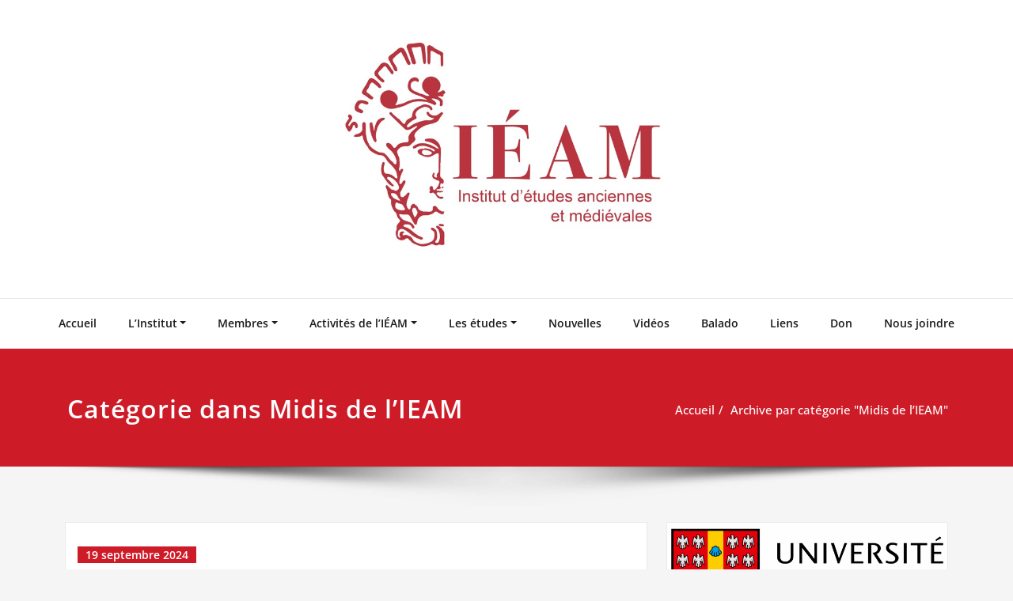

--- FILE ---
content_type: text/html; charset=UTF-8
request_url: https://www.ieam.ulaval.ca/pline/midis-de-linstitut/page/2/
body_size: 124731
content:
<!DOCTYPE html>
<html lang="fr-FR">
<head>	
	<meta charset="UTF-8">
    <meta name="viewport" content="width=device-width, initial-scale=1">
    <meta http-equiv="x-ua-compatible" content="ie=edge">
	
	<title>Midis de l&#8217;IEAM &#8211; Page 2</title>
<style type="text/css">
/* Banner */
.page-title-section .page-title h1 {
	color: #fff;
}
/* Breadcrumb */

/* Sidebar */
body .sidebar .section-header .widget-title, body .sidebar .wp-block-search .wp-block-search__label, body .sidebar .widget.widget_block h1, body .sidebar .widget.widget_block h2, body .sidebar .widget.widget_block h3, body .sidebar .widget.widget_block h4, body .sidebar .widget.widget_block h5, body .sidebar .widget.widget_block h6, body .sidebar .widget.widget_block .wc-block-product-search__label {
    color: #ffffff!important;
}
body .sidebar p, .sidebar .wp-block-latest-posts__post-excerpt {
    color: #64646d!important;
}
.sidebar a {
    color: #64646d!important;
}

/* Footer Widgets */
    .site-footer p {
        color: #fff;
    }
</style>
<style>
.custom-logo{width: 437px; height: auto;}
</style>
<meta name='robots' content='max-image-preview:large' />
	<style>img:is([sizes="auto" i], [sizes^="auto," i]) { contain-intrinsic-size: 3000px 1500px }</style>
	<link rel='dns-prefetch' href='//static.addtoany.com' />
<link rel='dns-prefetch' href='//maps.googleapis.com' />
<link rel='dns-prefetch' href='//meet.jit.si' />
<link rel='dns-prefetch' href='//fonts.googleapis.com' />
<link rel="alternate" type="application/rss+xml" title=" &raquo; Flux" href="https://www.ieam.ulaval.ca/fr/feed/" />
<link rel="alternate" type="application/rss+xml" title=" &raquo; Flux de la catégorie Midis de l&#039;IEAM" href="https://www.ieam.ulaval.ca/pline/midis-de-linstitut/feed/" />
			<link rel="preload" href="https://www.ieam.ulaval.ca/wp-content/plugins/canvas/assets/fonts/canvas-icons.woff" as="font" type="font/woff" crossorigin>
					<!-- This site uses the Google Analytics by ExactMetrics plugin v8.5.0 - Using Analytics tracking - https://www.exactmetrics.com/ -->
		<!-- Note: ExactMetrics is not currently configured on this site. The site owner needs to authenticate with Google Analytics in the ExactMetrics settings panel. -->
					<!-- No tracking code set -->
				<!-- / Google Analytics by ExactMetrics -->
		<script type="text/javascript">
/* <![CDATA[ */
window._wpemojiSettings = {"baseUrl":"https:\/\/s.w.org\/images\/core\/emoji\/16.0.1\/72x72\/","ext":".png","svgUrl":"https:\/\/s.w.org\/images\/core\/emoji\/16.0.1\/svg\/","svgExt":".svg","source":{"concatemoji":"https:\/\/www.ieam.ulaval.ca\/wp-includes\/js\/wp-emoji-release.min.js?ver=6.8.3"}};
/*! This file is auto-generated */
!function(s,n){var o,i,e;function c(e){try{var t={supportTests:e,timestamp:(new Date).valueOf()};sessionStorage.setItem(o,JSON.stringify(t))}catch(e){}}function p(e,t,n){e.clearRect(0,0,e.canvas.width,e.canvas.height),e.fillText(t,0,0);var t=new Uint32Array(e.getImageData(0,0,e.canvas.width,e.canvas.height).data),a=(e.clearRect(0,0,e.canvas.width,e.canvas.height),e.fillText(n,0,0),new Uint32Array(e.getImageData(0,0,e.canvas.width,e.canvas.height).data));return t.every(function(e,t){return e===a[t]})}function u(e,t){e.clearRect(0,0,e.canvas.width,e.canvas.height),e.fillText(t,0,0);for(var n=e.getImageData(16,16,1,1),a=0;a<n.data.length;a++)if(0!==n.data[a])return!1;return!0}function f(e,t,n,a){switch(t){case"flag":return n(e,"\ud83c\udff3\ufe0f\u200d\u26a7\ufe0f","\ud83c\udff3\ufe0f\u200b\u26a7\ufe0f")?!1:!n(e,"\ud83c\udde8\ud83c\uddf6","\ud83c\udde8\u200b\ud83c\uddf6")&&!n(e,"\ud83c\udff4\udb40\udc67\udb40\udc62\udb40\udc65\udb40\udc6e\udb40\udc67\udb40\udc7f","\ud83c\udff4\u200b\udb40\udc67\u200b\udb40\udc62\u200b\udb40\udc65\u200b\udb40\udc6e\u200b\udb40\udc67\u200b\udb40\udc7f");case"emoji":return!a(e,"\ud83e\udedf")}return!1}function g(e,t,n,a){var r="undefined"!=typeof WorkerGlobalScope&&self instanceof WorkerGlobalScope?new OffscreenCanvas(300,150):s.createElement("canvas"),o=r.getContext("2d",{willReadFrequently:!0}),i=(o.textBaseline="top",o.font="600 32px Arial",{});return e.forEach(function(e){i[e]=t(o,e,n,a)}),i}function t(e){var t=s.createElement("script");t.src=e,t.defer=!0,s.head.appendChild(t)}"undefined"!=typeof Promise&&(o="wpEmojiSettingsSupports",i=["flag","emoji"],n.supports={everything:!0,everythingExceptFlag:!0},e=new Promise(function(e){s.addEventListener("DOMContentLoaded",e,{once:!0})}),new Promise(function(t){var n=function(){try{var e=JSON.parse(sessionStorage.getItem(o));if("object"==typeof e&&"number"==typeof e.timestamp&&(new Date).valueOf()<e.timestamp+604800&&"object"==typeof e.supportTests)return e.supportTests}catch(e){}return null}();if(!n){if("undefined"!=typeof Worker&&"undefined"!=typeof OffscreenCanvas&&"undefined"!=typeof URL&&URL.createObjectURL&&"undefined"!=typeof Blob)try{var e="postMessage("+g.toString()+"("+[JSON.stringify(i),f.toString(),p.toString(),u.toString()].join(",")+"));",a=new Blob([e],{type:"text/javascript"}),r=new Worker(URL.createObjectURL(a),{name:"wpTestEmojiSupports"});return void(r.onmessage=function(e){c(n=e.data),r.terminate(),t(n)})}catch(e){}c(n=g(i,f,p,u))}t(n)}).then(function(e){for(var t in e)n.supports[t]=e[t],n.supports.everything=n.supports.everything&&n.supports[t],"flag"!==t&&(n.supports.everythingExceptFlag=n.supports.everythingExceptFlag&&n.supports[t]);n.supports.everythingExceptFlag=n.supports.everythingExceptFlag&&!n.supports.flag,n.DOMReady=!1,n.readyCallback=function(){n.DOMReady=!0}}).then(function(){return e}).then(function(){var e;n.supports.everything||(n.readyCallback(),(e=n.source||{}).concatemoji?t(e.concatemoji):e.wpemoji&&e.twemoji&&(t(e.twemoji),t(e.wpemoji)))}))}((window,document),window._wpemojiSettings);
/* ]]> */
</script>
<link rel='stylesheet' id='spicepress-theme-fonts-css' href='https://www.ieam.ulaval.ca/wp-content/fonts/a4c004c6642a8f3f19c5286664550b5f.css?ver=20201110' type='text/css' media='all' />
<link rel='stylesheet' id='dashicons-css' href='https://www.ieam.ulaval.ca/wp-includes/css/dashicons.min.css?ver=6.8.3' type='text/css' media='all' />
<link rel='stylesheet' id='menu-icons-extra-css' href='https://www.ieam.ulaval.ca/wp-content/plugins/menu-icons/css/extra.min.css?ver=0.13.17' type='text/css' media='all' />
<link rel='stylesheet' id='canvas-css' href='https://www.ieam.ulaval.ca/wp-content/plugins/canvas/assets/css/canvas.css?ver=2.4.7' type='text/css' media='all' />
<style id='wp-emoji-styles-inline-css' type='text/css'>

	img.wp-smiley, img.emoji {
		display: inline !important;
		border: none !important;
		box-shadow: none !important;
		height: 1em !important;
		width: 1em !important;
		margin: 0 0.07em !important;
		vertical-align: -0.1em !important;
		background: none !important;
		padding: 0 !important;
	}
</style>
<link rel='stylesheet' id='wp-block-library-css' href='https://www.ieam.ulaval.ca/wp-includes/css/dist/block-library/style.min.css?ver=6.8.3' type='text/css' media='all' />
<style id='classic-theme-styles-inline-css' type='text/css'>
/*! This file is auto-generated */
.wp-block-button__link{color:#fff;background-color:#32373c;border-radius:9999px;box-shadow:none;text-decoration:none;padding:calc(.667em + 2px) calc(1.333em + 2px);font-size:1.125em}.wp-block-file__button{background:#32373c;color:#fff;text-decoration:none}
</style>
<style id='xo-event-calendar-event-calendar-style-inline-css' type='text/css'>
.xo-event-calendar{font-family:Helvetica Neue,Helvetica,Hiragino Kaku Gothic ProN,Meiryo,MS PGothic,sans-serif;overflow:auto;position:relative}.xo-event-calendar td,.xo-event-calendar th{padding:0!important}.xo-event-calendar .calendar:nth-child(n+2) .month-next,.xo-event-calendar .calendar:nth-child(n+2) .month-prev{visibility:hidden}.xo-event-calendar table{background-color:transparent;border-collapse:separate;border-spacing:0;color:#333;margin:0;padding:0;table-layout:fixed;width:100%}.xo-event-calendar table caption,.xo-event-calendar table tbody,.xo-event-calendar table td,.xo-event-calendar table tfoot,.xo-event-calendar table th,.xo-event-calendar table thead,.xo-event-calendar table tr{background:transparent;border:0;margin:0;opacity:1;outline:0;padding:0;vertical-align:baseline}.xo-event-calendar table table tr{display:table-row}.xo-event-calendar table table td,.xo-event-calendar table table th{display:table-cell;padding:0}.xo-event-calendar table.xo-month{border:1px solid #ccc;border-right-width:0;margin:0 0 8px;padding:0}.xo-event-calendar table.xo-month td,.xo-event-calendar table.xo-month th{background-color:#fff;border:1px solid #ccc;padding:0}.xo-event-calendar table.xo-month caption{caption-side:top}.xo-event-calendar table.xo-month .month-header{display:flex;flex-flow:wrap;justify-content:center;margin:4px 0}.xo-event-calendar table.xo-month .month-header>span{flex-grow:1;text-align:center}.xo-event-calendar table.xo-month button{background-color:transparent;border:0;box-shadow:none;color:#333;cursor:pointer;margin:0;overflow:hidden;padding:0;text-shadow:none;width:38px}.xo-event-calendar table.xo-month button[disabled]{cursor:default;opacity:.3}.xo-event-calendar table.xo-month button>span{text-align:center;vertical-align:middle}.xo-event-calendar table.xo-month button span.nav-prev{border-bottom:2px solid #333;border-left:2px solid #333;display:inline-block;font-size:0;height:13px;transform:rotate(45deg);width:13px}.xo-event-calendar table.xo-month button span.nav-next{border-right:2px solid #333;border-top:2px solid #333;display:inline-block;font-size:0;height:13px;transform:rotate(45deg);width:13px}.xo-event-calendar table.xo-month button:hover span.nav-next,.xo-event-calendar table.xo-month button:hover span.nav-prev{border-width:3px}.xo-event-calendar table.xo-month>thead th{border-width:0 1px 0 0;color:#333;font-size:.9em;font-weight:700;padding:1px 0;text-align:center}.xo-event-calendar table.xo-month>thead th.sunday{color:#d00}.xo-event-calendar table.xo-month>thead th.saturday{color:#00d}.xo-event-calendar table.xo-month .month-week{border:0;overflow:hidden;padding:0;position:relative;width:100%}.xo-event-calendar table.xo-month .month-week table{border:0;margin:0;padding:0}.xo-event-calendar table.xo-month .month-dayname{border-width:1px 0 0 1px;bottom:0;left:0;position:absolute;right:0;top:0}.xo-event-calendar table.xo-month .month-dayname td{border-width:1px 1px 0 0;padding:0}.xo-event-calendar table.xo-month .month-dayname td div{border-width:1px 1px 0 0;font-size:100%;height:1000px;line-height:1.2em;padding:4px;text-align:right}.xo-event-calendar table.xo-month .month-dayname td div.other-month{opacity:.6}.xo-event-calendar table.xo-month .month-dayname td div.today{color:#00d;font-weight:700}.xo-event-calendar table.xo-month .month-dayname-space{height:1.5em;position:relative;top:0}.xo-event-calendar table.xo-month .month-event{background-color:transparent;position:relative;top:0}.xo-event-calendar table.xo-month .month-event td{background-color:transparent;border-width:0 1px 0 0;padding:0 1px 2px}.xo-event-calendar table.xo-month .month-event-space{background-color:transparent;height:1.5em}.xo-event-calendar table.xo-month .month-event-space td{border-width:0 1px 0 0}.xo-event-calendar table.xo-month .month-event tr,.xo-event-calendar table.xo-month .month-event-space tr{background-color:transparent}.xo-event-calendar table.xo-month .month-event-title{background-color:#ccc;border-radius:3px;color:#666;display:block;font-size:.8em;margin:1px;overflow:hidden;padding:0 4px;text-align:left;white-space:nowrap}.xo-event-calendar p.holiday-title{font-size:90%;margin:0;padding:2px 0;vertical-align:middle}.xo-event-calendar p.holiday-title span{border:1px solid #ccc;margin:0 6px 0 0;padding:0 0 0 18px}.xo-event-calendar .loading-animation{left:50%;margin:-20px 0 0 -20px;position:absolute;top:50%}@media(min-width:600px){.xo-event-calendar .calendars.columns-2{-moz-column-gap:15px;column-gap:15px;display:grid;grid-template-columns:repeat(2,1fr);row-gap:5px}.xo-event-calendar .calendars.columns-2 .month-next,.xo-event-calendar .calendars.columns-2 .month-prev{visibility:hidden}.xo-event-calendar .calendars.columns-2 .calendar:first-child .month-prev,.xo-event-calendar .calendars.columns-2 .calendar:nth-child(2) .month-next{visibility:visible}.xo-event-calendar .calendars.columns-3{-moz-column-gap:15px;column-gap:15px;display:grid;grid-template-columns:repeat(3,1fr);row-gap:5px}.xo-event-calendar .calendars.columns-3 .month-next,.xo-event-calendar .calendars.columns-3 .month-prev{visibility:hidden}.xo-event-calendar .calendars.columns-3 .calendar:first-child .month-prev,.xo-event-calendar .calendars.columns-3 .calendar:nth-child(3) .month-next{visibility:visible}.xo-event-calendar .calendars.columns-4{-moz-column-gap:15px;column-gap:15px;display:grid;grid-template-columns:repeat(4,1fr);row-gap:5px}.xo-event-calendar .calendars.columns-4 .month-next,.xo-event-calendar .calendars.columns-4 .month-prev{visibility:hidden}.xo-event-calendar .calendars.columns-4 .calendar:first-child .month-prev,.xo-event-calendar .calendars.columns-4 .calendar:nth-child(4) .month-next{visibility:visible}}.xo-event-calendar.xo-calendar-loading .xo-months{opacity:.5}.xo-event-calendar.xo-calendar-loading .loading-animation{animation:loadingCircRot .8s linear infinite;border:5px solid rgba(0,0,0,.2);border-radius:50%;border-top-color:#4285f4;height:40px;width:40px}@keyframes loadingCircRot{0%{transform:rotate(0deg)}to{transform:rotate(359deg)}}.xo-event-calendar.is-style-legacy table.xo-month .month-header>span{font-size:120%;line-height:28px}.xo-event-calendar.is-style-regular table.xo-month button:not(:hover):not(:active):not(.has-background){background-color:transparent;color:#333}.xo-event-calendar.is-style-regular table.xo-month button>span{text-align:center;vertical-align:middle}.xo-event-calendar.is-style-regular table.xo-month button>span:not(.dashicons){font-size:2em;overflow:hidden;text-indent:100%;white-space:nowrap}.xo-event-calendar.is-style-regular table.xo-month .month-next,.xo-event-calendar.is-style-regular table.xo-month .month-prev{height:2em;width:2em}.xo-event-calendar.is-style-regular table.xo-month .month-header{align-items:center;display:flex;justify-content:center;padding:.2em 0}.xo-event-calendar.is-style-regular table.xo-month .month-header .calendar-caption{flex-grow:1}.xo-event-calendar.is-style-regular table.xo-month .month-header>span{font-size:1.1em}.xo-event-calendar.is-style-regular table.xo-month>thead th{background:#fafafa;font-size:.8em}.xo-event-calendar.is-style-regular table.xo-month .month-dayname td div{font-size:1em;padding:.2em}.xo-event-calendar.is-style-regular table.xo-month .month-dayname td div.today{color:#339;font-weight:700}.xo-event-calendar.is-style-regular .holiday-titles{display:inline-flex;flex-wrap:wrap;gap:.25em 1em}.xo-event-calendar.is-style-regular p.holiday-title{font-size:.875em;margin:0 0 .5em}.xo-event-calendar.is-style-regular p.holiday-title span{margin:0 .25em 0 0;padding:0 0 0 1.25em}

</style>
<style id='xo-event-calendar-simple-calendar-style-inline-css' type='text/css'>
.xo-simple-calendar{box-sizing:border-box;font-family:Helvetica Neue,Helvetica,Hiragino Kaku Gothic ProN,Meiryo,MS PGothic,sans-serif;margin:0;padding:0;position:relative}.xo-simple-calendar td,.xo-simple-calendar th{padding:0!important}.xo-simple-calendar .calendar:nth-child(n+2) .month-next,.xo-simple-calendar .calendar:nth-child(n+2) .month-prev{visibility:hidden}.xo-simple-calendar .calendar table.month{border:0;border-collapse:separate;border-spacing:1px;box-sizing:border-box;margin:0 0 .5em;min-width:auto;outline:0;padding:0;table-layout:fixed;width:100%}.xo-simple-calendar .calendar table.month caption,.xo-simple-calendar .calendar table.month tbody,.xo-simple-calendar .calendar table.month td,.xo-simple-calendar .calendar table.month tfoot,.xo-simple-calendar .calendar table.month th,.xo-simple-calendar .calendar table.month thead,.xo-simple-calendar .calendar table.month tr{background:transparent;border:0;margin:0;opacity:1;outline:0;padding:0;vertical-align:baseline}.xo-simple-calendar .calendar table.month caption{caption-side:top;font-size:1.1em}.xo-simple-calendar .calendar table.month .month-header{align-items:center;display:flex;justify-content:center;width:100%}.xo-simple-calendar .calendar table.month .month-header .month-title{flex-grow:1;font-size:1em;font-weight:400;letter-spacing:.1em;line-height:1em;padding:0;text-align:center}.xo-simple-calendar .calendar table.month .month-header button{background:none;background-color:transparent;border:0;font-size:1.4em;line-height:1.4em;margin:0;outline-offset:0;padding:0;width:1.4em}.xo-simple-calendar .calendar table.month .month-header button:not(:hover):not(:active):not(.has-background){background-color:transparent}.xo-simple-calendar .calendar table.month .month-header button:hover{opacity:.6}.xo-simple-calendar .calendar table.month .month-header button:disabled{cursor:auto;opacity:.3}.xo-simple-calendar .calendar table.month .month-header .month-next,.xo-simple-calendar .calendar table.month .month-header .month-prev{background-color:transparent;color:#333;cursor:pointer}.xo-simple-calendar .calendar table.month tr{background:transparent;border:0;outline:0}.xo-simple-calendar .calendar table.month td,.xo-simple-calendar .calendar table.month th{background:transparent;border:0;outline:0;text-align:center;vertical-align:middle;word-break:normal}.xo-simple-calendar .calendar table.month th{font-size:.8em;font-weight:700}.xo-simple-calendar .calendar table.month td{font-size:1em;font-weight:400}.xo-simple-calendar .calendar table.month .day.holiday{color:#333}.xo-simple-calendar .calendar table.month .day.other{opacity:.3}.xo-simple-calendar .calendar table.month .day>span{box-sizing:border-box;display:inline-block;padding:.2em;width:100%}.xo-simple-calendar .calendar table.month th>span{color:#333}.xo-simple-calendar .calendar table.month .day.sun>span,.xo-simple-calendar .calendar table.month th.sun>span{color:#ec0220}.xo-simple-calendar .calendar table.month .day.sat>span,.xo-simple-calendar .calendar table.month th.sat>span{color:#0069de}.xo-simple-calendar .calendars-footer{margin:.5em;padding:0}.xo-simple-calendar .calendars-footer ul.holiday-titles{border:0;display:inline-flex;flex-wrap:wrap;gap:.25em 1em;margin:0;outline:0;padding:0}.xo-simple-calendar .calendars-footer ul.holiday-titles li{border:0;list-style:none;margin:0;outline:0;padding:0}.xo-simple-calendar .calendars-footer ul.holiday-titles li:after,.xo-simple-calendar .calendars-footer ul.holiday-titles li:before{content:none}.xo-simple-calendar .calendars-footer ul.holiday-titles .mark{border-radius:50%;display:inline-block;height:1.2em;vertical-align:middle;width:1.2em}.xo-simple-calendar .calendars-footer ul.holiday-titles .title{font-size:.7em;vertical-align:middle}@media(min-width:600px){.xo-simple-calendar .calendars.columns-2{-moz-column-gap:15px;column-gap:15px;display:grid;grid-template-columns:repeat(2,1fr);row-gap:5px}.xo-simple-calendar .calendars.columns-2 .month-next,.xo-simple-calendar .calendars.columns-2 .month-prev{visibility:hidden}.xo-simple-calendar .calendars.columns-2 .calendar:first-child .month-prev,.xo-simple-calendar .calendars.columns-2 .calendar:nth-child(2) .month-next{visibility:visible}.xo-simple-calendar .calendars.columns-3{-moz-column-gap:15px;column-gap:15px;display:grid;grid-template-columns:repeat(3,1fr);row-gap:5px}.xo-simple-calendar .calendars.columns-3 .month-next,.xo-simple-calendar .calendars.columns-3 .month-prev{visibility:hidden}.xo-simple-calendar .calendars.columns-3 .calendar:first-child .month-prev,.xo-simple-calendar .calendars.columns-3 .calendar:nth-child(3) .month-next{visibility:visible}.xo-simple-calendar .calendars.columns-4{-moz-column-gap:15px;column-gap:15px;display:grid;grid-template-columns:repeat(4,1fr);row-gap:5px}.xo-simple-calendar .calendars.columns-4 .month-next,.xo-simple-calendar .calendars.columns-4 .month-prev{visibility:hidden}.xo-simple-calendar .calendars.columns-4 .calendar:first-child .month-prev,.xo-simple-calendar .calendars.columns-4 .calendar:nth-child(4) .month-next{visibility:visible}}.xo-simple-calendar .calendar-loading-animation{left:50%;margin:-20px 0 0 -20px;position:absolute;top:50%}.xo-simple-calendar.xo-calendar-loading .calendars{opacity:.3}.xo-simple-calendar.xo-calendar-loading .calendar-loading-animation{animation:SimpleCalendarLoadingCircRot .8s linear infinite;border:5px solid rgba(0,0,0,.2);border-radius:50%;border-top-color:#4285f4;height:40px;width:40px}@keyframes SimpleCalendarLoadingCircRot{0%{transform:rotate(0deg)}to{transform:rotate(359deg)}}.xo-simple-calendar.is-style-regular table.month{border-collapse:collapse;border-spacing:0}.xo-simple-calendar.is-style-regular table.month tr{border:0}.xo-simple-calendar.is-style-regular table.month .day>span{border-radius:50%;line-height:2em;padding:.1em;width:2.2em}.xo-simple-calendar.is-style-frame table.month{background:transparent;border-collapse:collapse;border-spacing:0}.xo-simple-calendar.is-style-frame table.month thead tr{background:#eee}.xo-simple-calendar.is-style-frame table.month tbody tr{background:#fff}.xo-simple-calendar.is-style-frame table.month td,.xo-simple-calendar.is-style-frame table.month th{border:1px solid #ccc}.xo-simple-calendar.is-style-frame .calendars-footer{margin:8px 0}.xo-simple-calendar.is-style-frame .calendars-footer ul.holiday-titles .mark{border:1px solid #ccc;border-radius:0}

</style>
<link rel='stylesheet' id='canvas-block-alert-style-css' href='https://www.ieam.ulaval.ca/wp-content/plugins/canvas/components/basic-elements/block-alert/block.css?ver=1738166677' type='text/css' media='all' />
<link rel='stylesheet' id='canvas-block-progress-style-css' href='https://www.ieam.ulaval.ca/wp-content/plugins/canvas/components/basic-elements/block-progress/block.css?ver=1738166677' type='text/css' media='all' />
<link rel='stylesheet' id='canvas-block-collapsibles-style-css' href='https://www.ieam.ulaval.ca/wp-content/plugins/canvas/components/basic-elements/block-collapsibles/block.css?ver=1738166677' type='text/css' media='all' />
<link rel='stylesheet' id='canvas-block-tabs-style-css' href='https://www.ieam.ulaval.ca/wp-content/plugins/canvas/components/basic-elements/block-tabs/block.css?ver=1738166677' type='text/css' media='all' />
<link rel='stylesheet' id='canvas-block-section-heading-style-css' href='https://www.ieam.ulaval.ca/wp-content/plugins/canvas/components/basic-elements/block-section-heading/block.css?ver=1738166677' type='text/css' media='all' />
<link rel='stylesheet' id='canvas-block-section-style-css' href='https://www.ieam.ulaval.ca/wp-content/plugins/canvas/components/layout-blocks/block-section/block-section.css?ver=1738166677' type='text/css' media='all' />
<link rel='stylesheet' id='canvas-block-row-style-css' href='https://www.ieam.ulaval.ca/wp-content/plugins/canvas/components/layout-blocks/block-row/block-row.css?ver=1738166677' type='text/css' media='all' />
<link rel='stylesheet' id='canvas-block-posts-style-css' href='https://www.ieam.ulaval.ca/wp-content/plugins/canvas/components/posts/block-posts/block-posts.css?ver=1738166677' type='text/css' media='all' />
<link rel='stylesheet' id='canvas-justified-gallery-block-style-css' href='https://www.ieam.ulaval.ca/wp-content/plugins/canvas/components/justified-gallery/block/block-justified-gallery.css?ver=1738166677' type='text/css' media='all' />
<link rel='stylesheet' id='canvas-slider-gallery-block-style-css' href='https://www.ieam.ulaval.ca/wp-content/plugins/canvas/components/slider-gallery/block/block-slider-gallery.css?ver=1738166677' type='text/css' media='all' />
<link rel='stylesheet' id='canvas-block-posts-sidebar-css' href='https://www.ieam.ulaval.ca/wp-content/plugins/canvas/components/posts/block-posts-sidebar/block-posts-sidebar.css?ver=1738166677' type='text/css' media='all' />
<style id='global-styles-inline-css' type='text/css'>
:root{--wp--preset--aspect-ratio--square: 1;--wp--preset--aspect-ratio--4-3: 4/3;--wp--preset--aspect-ratio--3-4: 3/4;--wp--preset--aspect-ratio--3-2: 3/2;--wp--preset--aspect-ratio--2-3: 2/3;--wp--preset--aspect-ratio--16-9: 16/9;--wp--preset--aspect-ratio--9-16: 9/16;--wp--preset--color--black: #000000;--wp--preset--color--cyan-bluish-gray: #abb8c3;--wp--preset--color--white: #ffffff;--wp--preset--color--pale-pink: #f78da7;--wp--preset--color--vivid-red: #cf2e2e;--wp--preset--color--luminous-vivid-orange: #ff6900;--wp--preset--color--luminous-vivid-amber: #fcb900;--wp--preset--color--light-green-cyan: #7bdcb5;--wp--preset--color--vivid-green-cyan: #00d084;--wp--preset--color--pale-cyan-blue: #8ed1fc;--wp--preset--color--vivid-cyan-blue: #0693e3;--wp--preset--color--vivid-purple: #9b51e0;--wp--preset--gradient--vivid-cyan-blue-to-vivid-purple: linear-gradient(135deg,rgba(6,147,227,1) 0%,rgb(155,81,224) 100%);--wp--preset--gradient--light-green-cyan-to-vivid-green-cyan: linear-gradient(135deg,rgb(122,220,180) 0%,rgb(0,208,130) 100%);--wp--preset--gradient--luminous-vivid-amber-to-luminous-vivid-orange: linear-gradient(135deg,rgba(252,185,0,1) 0%,rgba(255,105,0,1) 100%);--wp--preset--gradient--luminous-vivid-orange-to-vivid-red: linear-gradient(135deg,rgba(255,105,0,1) 0%,rgb(207,46,46) 100%);--wp--preset--gradient--very-light-gray-to-cyan-bluish-gray: linear-gradient(135deg,rgb(238,238,238) 0%,rgb(169,184,195) 100%);--wp--preset--gradient--cool-to-warm-spectrum: linear-gradient(135deg,rgb(74,234,220) 0%,rgb(151,120,209) 20%,rgb(207,42,186) 40%,rgb(238,44,130) 60%,rgb(251,105,98) 80%,rgb(254,248,76) 100%);--wp--preset--gradient--blush-light-purple: linear-gradient(135deg,rgb(255,206,236) 0%,rgb(152,150,240) 100%);--wp--preset--gradient--blush-bordeaux: linear-gradient(135deg,rgb(254,205,165) 0%,rgb(254,45,45) 50%,rgb(107,0,62) 100%);--wp--preset--gradient--luminous-dusk: linear-gradient(135deg,rgb(255,203,112) 0%,rgb(199,81,192) 50%,rgb(65,88,208) 100%);--wp--preset--gradient--pale-ocean: linear-gradient(135deg,rgb(255,245,203) 0%,rgb(182,227,212) 50%,rgb(51,167,181) 100%);--wp--preset--gradient--electric-grass: linear-gradient(135deg,rgb(202,248,128) 0%,rgb(113,206,126) 100%);--wp--preset--gradient--midnight: linear-gradient(135deg,rgb(2,3,129) 0%,rgb(40,116,252) 100%);--wp--preset--font-size--small: 13px;--wp--preset--font-size--medium: 20px;--wp--preset--font-size--large: 36px;--wp--preset--font-size--x-large: 42px;--wp--preset--spacing--20: 0.44rem;--wp--preset--spacing--30: 0.67rem;--wp--preset--spacing--40: 1rem;--wp--preset--spacing--50: 1.5rem;--wp--preset--spacing--60: 2.25rem;--wp--preset--spacing--70: 3.38rem;--wp--preset--spacing--80: 5.06rem;--wp--preset--shadow--natural: 6px 6px 9px rgba(0, 0, 0, 0.2);--wp--preset--shadow--deep: 12px 12px 50px rgba(0, 0, 0, 0.4);--wp--preset--shadow--sharp: 6px 6px 0px rgba(0, 0, 0, 0.2);--wp--preset--shadow--outlined: 6px 6px 0px -3px rgba(255, 255, 255, 1), 6px 6px rgba(0, 0, 0, 1);--wp--preset--shadow--crisp: 6px 6px 0px rgba(0, 0, 0, 1);}:where(.is-layout-flex){gap: 0.5em;}:where(.is-layout-grid){gap: 0.5em;}body .is-layout-flex{display: flex;}.is-layout-flex{flex-wrap: wrap;align-items: center;}.is-layout-flex > :is(*, div){margin: 0;}body .is-layout-grid{display: grid;}.is-layout-grid > :is(*, div){margin: 0;}:where(.wp-block-columns.is-layout-flex){gap: 2em;}:where(.wp-block-columns.is-layout-grid){gap: 2em;}:where(.wp-block-post-template.is-layout-flex){gap: 1.25em;}:where(.wp-block-post-template.is-layout-grid){gap: 1.25em;}.has-black-color{color: var(--wp--preset--color--black) !important;}.has-cyan-bluish-gray-color{color: var(--wp--preset--color--cyan-bluish-gray) !important;}.has-white-color{color: var(--wp--preset--color--white) !important;}.has-pale-pink-color{color: var(--wp--preset--color--pale-pink) !important;}.has-vivid-red-color{color: var(--wp--preset--color--vivid-red) !important;}.has-luminous-vivid-orange-color{color: var(--wp--preset--color--luminous-vivid-orange) !important;}.has-luminous-vivid-amber-color{color: var(--wp--preset--color--luminous-vivid-amber) !important;}.has-light-green-cyan-color{color: var(--wp--preset--color--light-green-cyan) !important;}.has-vivid-green-cyan-color{color: var(--wp--preset--color--vivid-green-cyan) !important;}.has-pale-cyan-blue-color{color: var(--wp--preset--color--pale-cyan-blue) !important;}.has-vivid-cyan-blue-color{color: var(--wp--preset--color--vivid-cyan-blue) !important;}.has-vivid-purple-color{color: var(--wp--preset--color--vivid-purple) !important;}.has-black-background-color{background-color: var(--wp--preset--color--black) !important;}.has-cyan-bluish-gray-background-color{background-color: var(--wp--preset--color--cyan-bluish-gray) !important;}.has-white-background-color{background-color: var(--wp--preset--color--white) !important;}.has-pale-pink-background-color{background-color: var(--wp--preset--color--pale-pink) !important;}.has-vivid-red-background-color{background-color: var(--wp--preset--color--vivid-red) !important;}.has-luminous-vivid-orange-background-color{background-color: var(--wp--preset--color--luminous-vivid-orange) !important;}.has-luminous-vivid-amber-background-color{background-color: var(--wp--preset--color--luminous-vivid-amber) !important;}.has-light-green-cyan-background-color{background-color: var(--wp--preset--color--light-green-cyan) !important;}.has-vivid-green-cyan-background-color{background-color: var(--wp--preset--color--vivid-green-cyan) !important;}.has-pale-cyan-blue-background-color{background-color: var(--wp--preset--color--pale-cyan-blue) !important;}.has-vivid-cyan-blue-background-color{background-color: var(--wp--preset--color--vivid-cyan-blue) !important;}.has-vivid-purple-background-color{background-color: var(--wp--preset--color--vivid-purple) !important;}.has-black-border-color{border-color: var(--wp--preset--color--black) !important;}.has-cyan-bluish-gray-border-color{border-color: var(--wp--preset--color--cyan-bluish-gray) !important;}.has-white-border-color{border-color: var(--wp--preset--color--white) !important;}.has-pale-pink-border-color{border-color: var(--wp--preset--color--pale-pink) !important;}.has-vivid-red-border-color{border-color: var(--wp--preset--color--vivid-red) !important;}.has-luminous-vivid-orange-border-color{border-color: var(--wp--preset--color--luminous-vivid-orange) !important;}.has-luminous-vivid-amber-border-color{border-color: var(--wp--preset--color--luminous-vivid-amber) !important;}.has-light-green-cyan-border-color{border-color: var(--wp--preset--color--light-green-cyan) !important;}.has-vivid-green-cyan-border-color{border-color: var(--wp--preset--color--vivid-green-cyan) !important;}.has-pale-cyan-blue-border-color{border-color: var(--wp--preset--color--pale-cyan-blue) !important;}.has-vivid-cyan-blue-border-color{border-color: var(--wp--preset--color--vivid-cyan-blue) !important;}.has-vivid-purple-border-color{border-color: var(--wp--preset--color--vivid-purple) !important;}.has-vivid-cyan-blue-to-vivid-purple-gradient-background{background: var(--wp--preset--gradient--vivid-cyan-blue-to-vivid-purple) !important;}.has-light-green-cyan-to-vivid-green-cyan-gradient-background{background: var(--wp--preset--gradient--light-green-cyan-to-vivid-green-cyan) !important;}.has-luminous-vivid-amber-to-luminous-vivid-orange-gradient-background{background: var(--wp--preset--gradient--luminous-vivid-amber-to-luminous-vivid-orange) !important;}.has-luminous-vivid-orange-to-vivid-red-gradient-background{background: var(--wp--preset--gradient--luminous-vivid-orange-to-vivid-red) !important;}.has-very-light-gray-to-cyan-bluish-gray-gradient-background{background: var(--wp--preset--gradient--very-light-gray-to-cyan-bluish-gray) !important;}.has-cool-to-warm-spectrum-gradient-background{background: var(--wp--preset--gradient--cool-to-warm-spectrum) !important;}.has-blush-light-purple-gradient-background{background: var(--wp--preset--gradient--blush-light-purple) !important;}.has-blush-bordeaux-gradient-background{background: var(--wp--preset--gradient--blush-bordeaux) !important;}.has-luminous-dusk-gradient-background{background: var(--wp--preset--gradient--luminous-dusk) !important;}.has-pale-ocean-gradient-background{background: var(--wp--preset--gradient--pale-ocean) !important;}.has-electric-grass-gradient-background{background: var(--wp--preset--gradient--electric-grass) !important;}.has-midnight-gradient-background{background: var(--wp--preset--gradient--midnight) !important;}.has-small-font-size{font-size: var(--wp--preset--font-size--small) !important;}.has-medium-font-size{font-size: var(--wp--preset--font-size--medium) !important;}.has-large-font-size{font-size: var(--wp--preset--font-size--large) !important;}.has-x-large-font-size{font-size: var(--wp--preset--font-size--x-large) !important;}
:where(.wp-block-post-template.is-layout-flex){gap: 1.25em;}:where(.wp-block-post-template.is-layout-grid){gap: 1.25em;}
:where(.wp-block-columns.is-layout-flex){gap: 2em;}:where(.wp-block-columns.is-layout-grid){gap: 2em;}
:root :where(.wp-block-pullquote){font-size: 1.5em;line-height: 1.6;}
</style>
<link rel='stylesheet' id='canvas-block-heading-style-css' href='https://www.ieam.ulaval.ca/wp-content/plugins/canvas/components/content-formatting/block-heading/block.css?ver=1738166677' type='text/css' media='all' />
<link rel='stylesheet' id='canvas-block-list-style-css' href='https://www.ieam.ulaval.ca/wp-content/plugins/canvas/components/content-formatting/block-list/block.css?ver=1738166677' type='text/css' media='all' />
<link rel='stylesheet' id='canvas-block-paragraph-style-css' href='https://www.ieam.ulaval.ca/wp-content/plugins/canvas/components/content-formatting/block-paragraph/block.css?ver=1738166677' type='text/css' media='all' />
<link rel='stylesheet' id='canvas-block-separator-style-css' href='https://www.ieam.ulaval.ca/wp-content/plugins/canvas/components/content-formatting/block-separator/block.css?ver=1738166677' type='text/css' media='all' />
<link rel='stylesheet' id='canvas-block-group-style-css' href='https://www.ieam.ulaval.ca/wp-content/plugins/canvas/components/basic-elements/block-group/block.css?ver=1738166677' type='text/css' media='all' />
<link rel='stylesheet' id='canvas-block-cover-style-css' href='https://www.ieam.ulaval.ca/wp-content/plugins/canvas/components/basic-elements/block-cover/block.css?ver=1738166677' type='text/css' media='all' />
<link rel='stylesheet' id='xo-event-calendar-css' href='https://www.ieam.ulaval.ca/wp-content/plugins/xo-event-calendar/css/xo-event-calendar.css?ver=3.2.10' type='text/css' media='all' />
<link rel='stylesheet' id='spicepress-default-css' href='https://www.ieam.ulaval.ca/wp-content/themes/spicepress/css/default.css?ver=6.8.3' type='text/css' media='all' />
<link rel='stylesheet' id='bootstrap-css' href='https://www.ieam.ulaval.ca/wp-content/themes/spicepress/css/bootstrap.css?ver=6.8.3' type='text/css' media='all' />
<link rel='stylesheet' id='spicepress-style-css' href='https://www.ieam.ulaval.ca/wp-content/themes/spicepress/style.css?ver=6.8.3' type='text/css' media='all' />
<link rel='stylesheet' id='animate.min-css-css' href='https://www.ieam.ulaval.ca/wp-content/themes/spicepress/css/animate.min.css?ver=6.8.3' type='text/css' media='all' />
<link rel='stylesheet' id='spicepress-font-awesome-css' href='https://www.ieam.ulaval.ca/wp-content/themes/spicepress/css/font-awesome/css/all.min.css?ver=6.8.3' type='text/css' media='all' />
<link rel='stylesheet' id='spicepress-media-responsive-css-css' href='https://www.ieam.ulaval.ca/wp-content/themes/spicepress/css/media-responsive.css?ver=6.8.3' type='text/css' media='all' />
<link rel='stylesheet' id='evcal_google_fonts-css' href='https://fonts.googleapis.com/css?family=Noto+Sans%3A400%2C400italic%2C700%7CPoppins%3A700%2C800%2C900&#038;subset=latin%2Clatin-ext&#038;ver=2.4.3' type='text/css' media='all' />
<link rel='stylesheet' id='evcal_cal_default-css' href='//www.ieam.ulaval.ca/wp-content/plugins/eventon-lite/assets/css/eventon_styles.css?ver=2.4.3' type='text/css' media='all' />
<link rel='stylesheet' id='evo_font_icons-css' href='//www.ieam.ulaval.ca/wp-content/plugins/eventon-lite/assets/fonts/all.css?ver=2.4.3' type='text/css' media='all' />
<link rel='stylesheet' id='eventon_dynamic_styles-css' href='//www.ieam.ulaval.ca/wp-content/plugins/eventon-lite/assets/css/eventon_dynamic_styles.css?ver=2.4.3' type='text/css' media='all' />
<link rel='stylesheet' id='newsletter-css' href='https://www.ieam.ulaval.ca/wp-content/plugins/newsletter/style.css?ver=8.8.1' type='text/css' media='all' />
<link rel='stylesheet' id='addtoany-css' href='https://www.ieam.ulaval.ca/wp-content/plugins/add-to-any/addtoany.min.css?ver=1.16' type='text/css' media='all' />
<script type="text/javascript" src="https://www.ieam.ulaval.ca/wp-includes/js/jquery/jquery.min.js?ver=3.7.1" id="jquery-core-js"></script>
<script type="text/javascript" src="https://www.ieam.ulaval.ca/wp-includes/js/jquery/jquery-migrate.min.js?ver=3.4.1" id="jquery-migrate-js"></script>
<script type="text/javascript" id="addtoany-core-js-before">
/* <![CDATA[ */
window.a2a_config=window.a2a_config||{};a2a_config.callbacks=[];a2a_config.overlays=[];a2a_config.templates={};a2a_localize = {
	Share: "Partager",
	Save: "Enregistrer",
	Subscribe: "S'abonner",
	Email: "E-mail",
	Bookmark: "Marque-page",
	ShowAll: "Montrer tout",
	ShowLess: "Montrer moins",
	FindServices: "Trouver des service(s)",
	FindAnyServiceToAddTo: "Trouver instantan&eacute;ment des services &agrave; ajouter &agrave;",
	PoweredBy: "Propuls&eacute; par",
	ShareViaEmail: "Partager par e-mail",
	SubscribeViaEmail: "S’abonner par e-mail",
	BookmarkInYourBrowser: "Ajouter un signet dans votre navigateur",
	BookmarkInstructions: "Appuyez sur Ctrl+D ou \u2318+D pour mettre cette page en signet",
	AddToYourFavorites: "Ajouter &agrave; vos favoris",
	SendFromWebOrProgram: "Envoyer depuis n’importe quelle adresse e-mail ou logiciel e-mail",
	EmailProgram: "Programme d’e-mail",
	More: "Plus&#8230;",
	ThanksForSharing: "Merci de partager !",
	ThanksForFollowing: "Merci de nous suivre !"
};

a2a_config.callbacks.push({ready:function(){document.querySelectorAll(".a2a_s_undefined").forEach(function(emptyIcon){emptyIcon.parentElement.style.display="none";})}});
a2a_config.icon_color="#dd3333";
/* ]]> */
</script>
<script type="text/javascript" defer src="https://static.addtoany.com/menu/page.js" id="addtoany-core-js"></script>
<script type="text/javascript" defer src="https://www.ieam.ulaval.ca/wp-content/plugins/add-to-any/addtoany.min.js?ver=1.1" id="addtoany-jquery-js"></script>
<script type="text/javascript" src="https://www.ieam.ulaval.ca/wp-content/plugins/stop-user-enumeration/frontend/js/frontend.js?ver=1.7" id="stop-user-enumeration-js" defer="defer" data-wp-strategy="defer"></script>
<script type="text/javascript" src="https://www.ieam.ulaval.ca/wp-content/themes/spicepress/js/bootstrap.min.js?ver=6.8.3" id="bootstrap-js"></script>
<script type="text/javascript" id="spicepress-menu-js-js-extra">
/* <![CDATA[ */
var breakpoint_settings = {"menu_breakpoint":"1100"};
/* ]]> */
</script>
<script type="text/javascript" src="https://www.ieam.ulaval.ca/wp-content/themes/spicepress/js/menu/menu.js?ver=6.8.3" id="spicepress-menu-js-js"></script>
<script type="text/javascript" src="https://www.ieam.ulaval.ca/wp-content/themes/spicepress/js/page-scroll.js?ver=6.8.3" id="spicepress-page-scroll-js-js"></script>
<link rel="https://api.w.org/" href="https://www.ieam.ulaval.ca/wp-json/" /><link rel="alternate" title="JSON" type="application/json" href="https://www.ieam.ulaval.ca/wp-json/wp/v2/categories/29" /><link rel="EditURI" type="application/rsd+xml" title="RSD" href="https://www.ieam.ulaval.ca/xmlrpc.php?rsd" />
<meta name="generator" content="WordPress 6.8.3" />

<style type="text/css" media="all" id="canvas-blocks-dynamic-styles">

</style>
<style type="text/css">


@media (max-width: 1100px) { 
	.navbar-custom .dropdown-menu {
		border-top: none;
		border-bottom: none;	
		box-shadow: none !important;
		border: none;
	}
		body.rtl .caret {position: absolute;left: 0;right: auto;}
		body.rtl .navbar-custom .nav li.dropdown a {display: block;}
		body.rtl .navbar-custom .dropdown-menu {text-align: right;}
		body.rtl .navbar-expand-lg .navbar-toggler {float: left;}
		body.rtl .site-branding-text {float: right;}
		body.rtl .navbar-custom.right.navbar-expand-lg .navbar-toggler {float: right;}
   }		
}

@media (min-width: 1100px) {
.navbar-nav li button { display: none;} 
.navbar-nav {flex-direction: unset;}
}

@media (min-width: 1100px){
.navbar-nav ul.dropdown-menu  .caret {
        float: right;
        border: none;
}}

@media (min-width: 1100px){
.navbar-nav ul.dropdown-menu  .caret:after {
        content: "\f0da";
        font-family: "FontAwesome";
        font-size: 10px;
}}

@media (max-width: 1100px){
.caret {
        position: absolute;
        right: 0;
        margin-top: 10px;
        margin-right: 10px;
}}


@media (min-width: 100px) and (max-width: 1100px) { 
	.navbar .navbar-nav > .active > a, 
	.navbar .navbar-nav > .active > a:hover, 
	.navbar .navbar-nav > .active > a:focus {
		
            color: #b7353e;
            background-color: transparent;
	}
	.navbar .navbar-nav > .open > a,
	.navbar .navbar-nav > .open > a:hover,
	.navbar .navbar-nav > .open > a:focus { 
		background-color: transparent; 
		
		 color: #b7353e;
		border-bottom: 1px dotted #4c4a5f; 
	}
}

/*===================================================================================*/
/*	NAVBAR
/*===================================================================================*/

.navbar-custom {
	background-color: #fff;
	border: 0;
	border-radius: 0;
	z-index: 1000;
	font-size: 1.000rem;
	transition: background, padding 0.4s ease-in-out 0s;
	margin: 0; 
	min-height: 90px;
}
.navbar a { transition: color 0.125s ease-in-out 0s; }
.navbar-custom .navbar-brand {
	letter-spacing: 1px;
	font-weight: 600;
	font-size: 2.000rem;
    line-height: 1.5;
	color: #1b1b1b;
	margin-left: 0px !important;
	height: auto;
	padding: 26px 30px 26px 15px;
}
.site-branding-text { float: left; margin: 0; padding: 13px 50px 13px 0; }
.site-title { height: auto; font-size: 1.875rem; line-height: 1.5; font-weight: 600; margin: 0; padding: 0px; }
.site-description { padding: 0; margin: 0; }
.navbar-custom .navbar-nav li { margin: 0px; padding: 0; }
.navbar-custom .navbar-nav li > a {
	position: relative;
	color: #1b1b1b;
	font-weight: 600;
	font-size: 0.875rem;
	padding: 35px 17px;
    transition: all 0.3s ease-in-out 0s;
}
.navbar-custom .navbar-nav li > a > i {
    padding-left: 5px;
}
@media (min-width: 768px) {body.rtl .navbar-custom .navbar-brand:not(body.rtl .navbar-custom.right .navbar-brand) {padding: 20px 0px 20px 50px;float: right;}}
@media (min-width: 501px){
body.rtl .site-branding-text:not(body.rtl .navbar-custom.right .site-branding-text) {float: right;padding: 17px 0px 17px 50px;}
body.rtl .site-branding-text.align-right,body.rtl .navbar-brand.align-right {float: left;margin-right: 50px;margin-left: 0;}
}
/*Dropdown Menu*/
.navbar-custom .dropdown-menu {
	border-radius: 0;
	padding: 0;
	min-width: 200px;
    background-color: #21202e;
    box-shadow: 0 0 3px 0 rgba(0, 0, 0, 0.5);
	position: static;
	float: none;
	width: auto;
	margin-top: 0;
}
.navbar-custom .dropdown-menu > li { padding: 0 10px; margin: 0; }
.navbar-custom .dropdown-menu > li > a {
	color: #d5d5d5;
    border-bottom: 1px dotted #363544;
    font-weight: 600;
    font-size: 0.875rem;
    padding: 12px 15px;
    transition: all 0.2s ease-in-out 0s;
    letter-spacing: 0.7px;	
	white-space: normal;
}
.navbar-custom .dropdown-menu > li > a:hover, 
.navbar-custom .dropdown-menu > li > a:focus {
    padding: 12px 15px 12px 20px;
}
.navbar-custom .dropdown-menu > li > a:hover, 
.navbar-custom .dropdown-menu > li > a:focus {
    color: #ffffff;
    background-color: #282737;
}
.navbar-custom .dropdown-menu .dropdown-menu {
	left: 100%;
	right: auto;
	top: 0;
	margin-top: 0;
}
.navbar-custom .dropdown-menu.left-side .dropdown-menu {
	border: 0;
	right: 100%;
	left: auto;
}
.navbar-custom .dropdown-menu .open > a,
.navbar-custom .dropdown-menu .open > a:focus,
.navbar-custom .dropdown-menu .open > a:hover {
	background: #282737;
	color: #fff;
}
.nav .open > a, 
.nav .open > a:hover, 
.nav .open > a:focus { 
	border-color: #363544;
} 
.navbar-custom .dropdown-menu > .active > a, 
.navbar-custom .dropdown-menu > .active > a:hover, 
.navbar-custom .dropdown-menu > .active > a:focus {
    color: #fff;
    background-color: transparent;
}
.navbar-custom .navbar-toggle .icon-bar { background: #121213; width: 40px; height: 2px; }
.navbar-toggle .icon-bar + .icon-bar { margin-top: 8px; }


/*--------------------------------------------------------------
	Menubar - Media Queries
--------------------------------------------------------------*/

@media (min-width: 1100px){

	.navbar-collapse.collapse {
		display: block !important;
	}
	.navbar-nav {
		margin: 0;
	}
	.navbar-custom .navbar-nav > li {
		float: left;
		display: block;
		position: relative;
	}
	.navbar-header {
		float: left;
	}
	.navbar-toggler {
		display: none;
	}
}



@media (min-width: 768px){
	.navbar-custom .navbar-brand {
		padding: 20px 50px 20px 0;
		margin: 0;
	}
}
@media (min-width: 1100px) {
	.navbar-transparent { background: transparent; padding-bottom: 0px; padding-top: 0px; margin: 0; }
	.navbar-custom .open > .dropdown-menu { visibility: visible; opacity: 1; }
	.navbar-right .dropdown-menu { right: auto; left: 0; }
}
 

@media (min-width: 1101px) {
	.navbar-custom .container-fluid {
		width: 970px;
		padding-right: 15px;
		padding-left: 15px;
		margin-right: auto;
		margin-left: auto;
	}
	
	.navbar-custom .dropdown-menu { 
		border-top: 2px solid #ce1b28 !important;
		border-bottom: 2px solid #ce1b28 !important;
		position: absolute !important; 
		display: block; 
		visibility: hidden; 
		opacity: 0; 
	}
	.navbar-custom .dropdown-menu > li > a { padding: 12px 15px !important; }
	.navbar-custom .dropdown-menu > li > a:hover, 
	.navbar-custom .dropdown-menu > li > a:focus {
		padding: 12px 15px 12px 20px !important;
	}	
	.navbar-custom .open .dropdown-menu { background-color: #21202e !important; }
	
	.navbar-custom .dropdown-menu > li > a i {
        float: right;
    }

}
@media (min-width: 1200px) {
	.navbar-custom .container-fluid {
		width: 1170px;
		padding-right: 15px;
		padding-left: 15px;
		margin-right: auto;
		margin-left: auto;
	}
}


/** BELOW MAX-WIDTH MEDIA QUERIES **/

@media (max-width: 1100px) {
	/* Navbar */
	.navbar-custom .navbar-nav { letter-spacing: 0px; margin-top: 1px; margin-bottom: 0; }
	.navbar-custom .navbar-nav li { margin: 0 15px; padding: 0; }
	.navbar-custom .navbar-nav li > a { color: #bbb; padding: 12px 0px 12px 0px; }
	.navbar-custom .navbar-nav > li > a:focus,
	.navbar-custom .navbar-nav > li > a:hover {
		background: transparent;
		color: #fff;
	}
	.navbar-custom .dropdown-menu > li > a {
		display: block;
		clear: both;
		font-weight: normal;
	}
	.navbar-custom .dropdown-menu > li > a:hover, 
	.navbar-custom .dropdown-menu > li > a:focus {
		background-color: #21202F;
		color: #fff;
		padding: 12px 0px 12px 0px;
	}
	.navbar-custom .open .dropdown-menu {
		position: static;
		float: none;
		width: auto;
		margin-top: 0;
		background-color: transparent;
		border: 0;
		-webkit-box-shadow: none;
		box-shadow: none;
	}
	.navbar-custom .open .dropdown-menu > li > a {
		line-height: 20px;
	}
	.navbar-custom .open .dropdown-menu .dropdown-header,
	.navbar-custom .open .dropdown-menu > li > a {
		padding: 12px 0px;
	}
	.navbar-custom .open .dropdown-menu .dropdown-menu .dropdown-header,
	.navbar-custom .open .dropdown-menu .dropdown-menu > li > a {
		padding: 12px 0px;
	}
	.navbar-custom li a,
	.navbar-custom .dropdown-search {
		border-bottom: 1px dotted #4c4a5f !important;
	}
	.navbar-header { padding: 0px 15px; float: none; }
	.navbar-custom .navbar-brand { padding: 20px 50px 20px 0px; }
	.navbar-expand-lg .navbar-toggler {display: block;margin: 24px 15px 24px 0;padding: 5px 10px;float: right;}
	.site-branding-text { padding: 17px 50px 17px 15px; }
	.navbar-collapse { border-top: 1px solid transparent; box-shadow: inset 0 1px 0 rgba(255, 255, 255, 0.1); }
	.navbar-collapse.collapse { display: none!important; }
	.navbar-custom .navbar-nav { background-color: #21202e; float: none!important; margin: 0px }
	.navbar-custom .navbar-nav > li { float: none; }
	.navbar-collapse.collapse.show { display: block!important; }
	.collapsing { overflow: hidden!important; }
	.navbar-toggler {display: block;margin: 24px 15px 24px 0;padding: 5px 10px;float: right;}
    .navbar-header {width: 100%;display: block;}
	.navbar > .container-fluid{flex-wrap: wrap;}
	.navbar-toggler:focus{box-shadow: 0 0 0 0.1px;}
	.navbar-collapse.collapse,.navbar-collapse.collapsing { padding: 0 15px; }
	.navbar-custom .navbar-nav li > a {padding: 10px 0px 10px 0px;}
	.caret {display: inline-block;width: 0;height: 0;margin-left: 2px;vertical-align: middle;border-top: 4px dashed;border-right: 4px solid transparent;
	        border-left: 4px solid transparent;}
	.dropdown-toggle::after {display: none;} 
	.navbar-expand-lg .navbar-nav {flex-direction: column;}   
	.navbar-expand-lg .navbar-nav .dropdown-menu {position: unset;}   
    .navbar-expand-lg .navbar-collapse {flex-basis: unset;display: none !important;} 
	}
@media (max-width: 1100px) { 
	.navbar-custom .dropdown a > i.fa {
		font-size: 0.938rem;
		position: absolute;
		right: 0;
		margin-top: -6px;
		top: 50%;
		padding-left: 7px;
	}	
}
@media (max-width: 768px) {
	.navbar-header { padding: 0 15px; }
	.navbar-custom .navbar-brand { padding: 20px 50px 20px 15px; }
}
@media (max-width: 500px) { 
	.navbar-custom .navbar-brand { float: none; display: block; text-align: center; padding: 25px 15px 12px 15px;margin:0 auto !important; }
	.navbar-custom .navbar-brand img { margin: 0 auto; }
	.site-branding-text { padding: 17px 15px 17px 15px; float: none !important; text-align: center; }
	.navbar-toggle { float: none; margin: 10px auto 25px; }	
}



/*===================================================================================*/
/*	CART ICON 
/*===================================================================================*/
.cart-header {
	width: 40px;
	height: 40px;
	line-height: 1.6;
	text-align: center;
	background: transparent;
	position: relative;
	float: right;
	margin: 25px 7px 25px 20px;
}
.cart-header > a.cart-icon {
    -wekbit-transition: all 0.3s;
    -moz-transition: all 0.3s;
    -o-transition: all 0.3s;
    transition: all 0.3s;
    display: inline-block;
    font-size: 1.125rem;
    color: #202020;
    width: 100%;
    height: 100%;
	border: 1px solid #eaeaea;
	-webkit-border-radius: 50%;
	-moz-border-radius: 50%;
	border-radius: 50%;
	padding: 4px;
}
.cart-header > a .cart-total {
    font-family: 'Open Sans', Sans-serif;
    font-size: 0.688rem;
	line-height: 1.7;
    color: #ffffff;
	font-weight: 600;
    position: absolute;
    right: -7px;
    top: -7px;
	padding: 1px;
    width: 1.225rem;
    height: 1.225rem;
    -webkit-border-radius: 50%;
    -moz-border-radius: 50%;
    border-radius: 50%;
	-wekbit-transition: all 0.3s;
    -moz-transition: all 0.3s;
    -o-transition: all 0.3s;
    transition: all 0.3s;
}
@media (min-width: 100px) and (max-width: 1100px) { 
.cart-header { float: left; margin: 20px 7px 20px 15px !important; }
.cart-header > a.cart-icon { color: #fff; }
}


/*--------------------------------------------------------------
	Navbar Overlapped & Stiky Header Css
--------------------------------------------------------------*/ 
body.blog .header-overlapped { 
	margin: 0px; 
}
body.page-template-template-business .header-overlapped, 
body.page-template-template-overlaped .header-overlapped { 
    background-color: transparent; 
    margin: 0; 
    position: relative; 
    z-index: 99; 
}
.header-overlapped .page-title-section { background-color: transparent !important; }
.navbar-overlapped {
	position: absolute;
	right: 0;
	left: 0;
	top: 0;
	z-index: 20;
	background-color: rgba(0,0,0,0.2);
}
@media (min-width:500px) {
    body.page-template-template-business .navbar-overlapped { 
        position: absolute; 
        right: 0; 
        left: 0; 
        top: 0; 
        z-index: 20;
    }
}
.navbar-overlapped { min-height: 90px; position: relative; }
.header-overlapped .page-seperate {display: none;}
.navbar-overlapped .navbar-brand { padding: 20px 0px; color: #ffffff; }
.navbar-overlapped .navbar-brand:hover, 
.navbar-overlapped .navbar-brand:focus { 
	color: #ffffff; 
}
.navbar-overlapped .site-title a, 
.navbar-overlapped .site-title a:hover, 
.navbar-overlapped .site-title a:focus, 
.navbar-overlapped .site-description {
    color: #fff;
}
.navbar-overlapped .navbar-nav > li > a {
	color: #fff;
	border-bottom: 2px solid transparent;
	margin-left: 5px;
	margin-right: 5px;
}
.navbar-overlapped .navbar-nav > li > a:hover, 
.navbar-overlapped .navbar-nav > li > a:focus {
    background-color: transparent;
    color: #fff;
    border-bottom: 2px solid rgba(255,255,255,1);
}
.navbar-overlapped .navbar-nav > .open > a,
.navbar-overlapped .navbar-nav > .open > a:hover,
.navbar-overlapped .navbar-nav > .open > a:focus { 
	background-color: transparent; 
	color: #fff; 
	border-bottom: 2px solid transparent; 
} 
.navbar-overlapped .navbar-nav > .active > a, 
.navbar-overlapped .navbar-nav > .active > a:hover, 
.navbar-overlapped .navbar-nav > .active > a:focus { 
	background-color: transparent !important;
    color: #fff;
    border-bottom: 2px solid rgba(255,255,255,1);
}
.navbar-overlapped .cart-header { width: 25px; height: 25px; margin: 33px 7px 32px 20px; }
.navbar-overlapped .cart-header > a.cart-icon { color: #fff; border: 1px solid #ffffff; }
.navbar-overlapped .cart-header > a.cart-icon { width: auto; height: auto; border: 0 none; padding: 0; }
.navbar-overlapped .cart-header > a .cart-total { right: -11px; top: -4px; }

/*Header Stiky Menu*/
.stiky-header{
    position: fixed !important;
    top: 0;
    left: 0;
    right: 0;
    z-index: 999;
	background: #21202e;
	transition: all 0.3s ease;
	min-height: 70px;
	box-shadow: 0 2px 3px rgba(0,0,0,.1)
}
.navbar-overlapped.stiky-header .navbar-brand { padding: 10px 0px; }
.navbar-overlapped.stiky-header .site-branding-text { padding: 3px 50px 3px 15px; }
.navbar-overlapped.stiky-header .navbar-nav > li > a { padding: 24px 10px; }
.navbar-overlapped.stiky-header .cart-header { margin: 23px 7px 22px 20px; }

/*--------------------------------------------------------------
	Menubar - Media Queries
--------------------------------------------------------------*/

@media (min-width: 768px){
	.navbar-custom .navbar-brand {
		padding: 20px 50px 20px 0;
		float: left;
	}
}
/** BELOW MAX-WIDTH MEDIA QUERIES **/

@media (max-width: 768px) {
	.navbar-custom .navbar-brand { padding: 20px 50px 20px 15px; }
}
@media (max-width: 500px) { 
	.navbar-custom .navbar-brand { float: none; display: block; text-align: center; padding: 20px 15px 25px 15px; }
	.navbar-custom .navbar-brand img { margin: 0 auto; }
	.site-branding-text { padding: 17px 15px 17px 15px; float: none; text-align: center; }
	.navbar-toggler { float: none; margin: 10px auto 25px; }
	/*Navbar Overlapped*/
	.navbar-overlapped { position: relative; background-color: #21202e; border-bottom: 1px solid #4c4a5f; }
	.navbar-overlapped .navbar-collapse.show { bottom: 0px; }
	.navbar-overlapped .navbar-collapse { bottom: 0px; }	
	.navbar-overlapped.stiky-header .navbar-toggler { float: none; margin: 10px auto 25px; }
	.navbar-overlapped.stiky-header .site-branding-text { 
		padding: 17px 15px 17px 15px; 
		float: none; 
		text-align: center; 
	}
	body.blog .navbar-overlapped { position: relative; }
	
}

/*--------------------------------------------------------------
	Navbar Classic Header Css
--------------------------------------------------------------*/


.navbar-classic { z-index: 20; background-color: #21202e; }
.navbar-classic { min-height: 60px; }
.navbar-classic .navbar-nav { float: none !important; }
.desktop-header .navbar-classic .navbar-nav > li > a { color: #fff; padding: 20px 25px; }
.navbar-classic .navbar-collapse { border-top: 1px solid #434158; }
.navbar-classic .cart-header { width: 25px; height: 25px; margin: 18px 10px 17px 20px; }
.navbar-classic .cart-header > a.cart-icon { color: #fff; border: 1px solid #ffffff; }
.navbar-classic .cart-header > a.cart-icon { width: auto; height: auto; border: 0 none; padding: 0; }
.navbar-classic .cart-header > a .cart-total { right: -11px; top: -4px; }
.header-widget-info .navbar-brand { height: auto; padding: 15px 0px; }

/*--------------------------------------------------------------
	Menubar - Media Queries
--------------------------------------------------------------*/

@media (min-width: 768px){
	.navbar-custom .navbar-brand {
		padding: 20px 50px 20px 0;
	}
	/* Navbar Classic */
	.navbar-classic .navbar-nav { float: none !important; }
}


/*-------------------------------------------------------------------------
/* Navbar - Logo Right Align with Menu
-------------------------------------------------------------------------*/

@media (min-width: 1101px) {
	.navbar-header.align-right {
		float: right;
		order:2;
	}
	.navbar-header.align-right ~ .navbar-collapse { padding-left: 0; }
}
@media (max-width: 1100px) {  
	.navbar-header.align-right .navbar-toggler { 
		float: left;
		margin-left: 15px;
	}
}
.navbar-brand.align-right, .site-branding-text.align-right {
	float: right;
	margin-right: 0px;
	margin-left: 50px;
	padding-right: 0px;
}
@media (max-width: 768px) {
	.navbar-brand.align-right, .site-branding-text.align-right {
		padding-right: 15px;
	}
}
@media (max-width: 500px) {
	.navbar-brand.align-right{ 
		float: none;
		padding: 10px 15px 30px 15px;
	}
    .site-branding-text.align-right { 
		float: none;
		padding: 10px 15px 30px 15px;
		margin-left: 0;
	}		
	.navbar-header.align-right .navbar-toggle { 
		float: none;
		margin: 30px auto 10px; 
	}
}
.p-lef-right-0 { padding-left: 0; padding-right: 0; }


/*-------------------------------------------------------------------------
/* Navbar - Logo Center Align with Menu
-------------------------------------------------------------------------*/

.mobile-header-center { display: none; }
@media (max-width: 1100px){
	.desktop-header-center {
		display: none !important;
	}
	.mobile-header-center {
		display: block !important;
	}
}
.navbar-center-fullwidth .container-fluid {
	padding-left: 0px;
	padding-right: 0px;
	width: 100%;
}
@media (min-width: 1101px) {
	.navbar-center-fullwidth .logo-area { 
		margin: 0 auto;
		padding: 40px 0;
		text-align: center;
	}
	.navbar-brand.align-center, .site-branding-text.align-center{
		float: none;
		padding: 0px;
		display: inline-block;
	}	
	.navbar-center-fullwidth .navbar-nav {
		float: none;
		margin: 0 auto;
		display: table;
	}
}
.navbar-center-fullwidth .navbar-collapse {
    border-top: 1px solid #e9e9e9;
	border-bottom: 1px solid #e9e9e9;
}
.navbar-center-fullwidth .navbar-nav > .active > a, 
.navbar-center-fullwidth .navbar-nav > .active > a:hover, 
.navbar-center-fullwidth .navbar-nav > .active > a:focus {
    color: #ce1b28 !important;
    background-color: transparent !important;
}
.navbar-center-fullwidth .navbar-nav li > a {
    padding: 20px;
}
.navbar-center-fullwidth .dropdown-menu > li > a {
    padding: 12px 15px;
}
.navbar-center-fullwidth .sp-search-area {
    margin-top: 10px;
    margin-bottom: 8px;
}
</style>
<link rel="icon" href="https://www.ieam.ulaval.ca/wp-content/uploads/2024/12/cropped-att.oStzLbdXhhAxvSiMObDW8HU0y3Q1O-eQMgEtFIwQunY-32x32.jpg" sizes="32x32" />
<link rel="icon" href="https://www.ieam.ulaval.ca/wp-content/uploads/2024/12/cropped-att.oStzLbdXhhAxvSiMObDW8HU0y3Q1O-eQMgEtFIwQunY-192x192.jpg" sizes="192x192" />
<link rel="apple-touch-icon" href="https://www.ieam.ulaval.ca/wp-content/uploads/2024/12/cropped-att.oStzLbdXhhAxvSiMObDW8HU0y3Q1O-eQMgEtFIwQunY-180x180.jpg" />
<meta name="msapplication-TileImage" content="https://www.ieam.ulaval.ca/wp-content/uploads/2024/12/cropped-att.oStzLbdXhhAxvSiMObDW8HU0y3Q1O-eQMgEtFIwQunY-270x270.jpg" />
</head>
<body class="archive paged category category-midis-de-linstitut category-29 wp-custom-logo paged-2 category-paged-2 wp-theme-spicepress wide" >
<div id="wrapper">
<div id="page" class="site">
	<a class="skip-link spicepress-screen-reader" href="#content">Skip to content</a>
<header class="desktop-header-center">
<!--Logo & Menu Section-->	
<nav class="navbar-center-fullwidth navbar navbar-custom  center">
	<div class="container-fluid p-l-r-0">
		<!-- Brand and toggle get grouped for better mobile display -->
		
		    <div class="logo-area">
				<a href="https://www.ieam.ulaval.ca/accueil/" class="navbar-brand align-center" rel="home"><img width="735" height="488" src="https://www.ieam.ulaval.ca/wp-content/uploads/2024/12/att.aoq1vH6oP3oe6JPKm7ejrFeU-szZjo_0NCdqq5iwWSU.jpg" class="custom-logo" alt="" decoding="async" fetchpriority="high" srcset="https://www.ieam.ulaval.ca/wp-content/uploads/2024/12/att.aoq1vH6oP3oe6JPKm7ejrFeU-szZjo_0NCdqq5iwWSU.jpg 735w, https://www.ieam.ulaval.ca/wp-content/uploads/2024/12/att.aoq1vH6oP3oe6JPKm7ejrFeU-szZjo_0NCdqq5iwWSU-300x199.jpg 300w" sizes="(max-width: 735px) 100vw, 735px" /></a>				<div class="site-branding-text align-center">
					<h1 class="site-title"><a href="https://www.ieam.ulaval.ca/accueil/" rel="home"></a></h1>
									</div>
			</div>
			
			<button class="navbar-toggler" type="button" data-bs-toggle="collapse" data-bs-target="#custom-collapse" aria-controls="navbarSupportedContent" aria-expanded="false" aria-label="Toggle navigation">
                 <span class="navbar-toggler-icon"></span>
            </button>
	
	
		<!-- Collect the nav links, forms, and other content for toggling -->
		<div  class="collapse navbar-collapse">
					<ul id="menu-institut" class="nav navbar-nav "><li id="menu-item-3630" class="menu-item menu-item-type-post_type menu-item-object-page menu-item-home menu-item-3630"><a href="https://www.ieam.ulaval.ca/accueil/">Accueil</a></li>
<li id="menu-item-3613" class="menu-item menu-item-type-post_type menu-item-object-page menu-item-has-children menu-item-3613"><a href="https://www.ieam.ulaval.ca/linstitut/">L’Institut<b class="caret"></b></a>
<ul class="dropdown-menu">
	<li id="menu-item-4448" class="menu-item menu-item-type-post_type menu-item-object-page menu-item-4448"><a href="https://www.ieam.ulaval.ca/linstitut/direction/">Direction</a></li>
	<li id="menu-item-3614" class="menu-item menu-item-type-post_type menu-item-object-page menu-item-3614"><a href="https://www.ieam.ulaval.ca/linstitut/historique-2/">Historique</a></li>
	<li id="menu-item-3611" class="menu-item menu-item-type-post_type menu-item-object-page menu-item-3611"><a href="https://www.ieam.ulaval.ca/linstitut/statuts/">Statuts</a></li>
</ul>
</li>
<li id="menu-item-3615" class="menu-item menu-item-type-post_type menu-item-object-page menu-item-has-children menu-item-3615"><a href="https://www.ieam.ulaval.ca/membres/">Membres<b class="caret"></b></a>
<ul class="dropdown-menu">
	<li id="menu-item-3617" class="menu-item menu-item-type-post_type menu-item-object-page menu-item-3617"><a href="https://www.ieam.ulaval.ca/membres/membres/">Membres réguliers</a></li>
	<li id="menu-item-3616" class="menu-item menu-item-type-post_type menu-item-object-page menu-item-3616"><a href="https://www.ieam.ulaval.ca/membres/membres-associes/">Membres associés</a></li>
	<li id="menu-item-3632" class="menu-item menu-item-type-post_type menu-item-object-page menu-item-3632"><a href="https://www.ieam.ulaval.ca/actualites-des-membres-septembre-2023/">Actualités des membres</a></li>
	<li id="menu-item-3846" class="menu-item menu-item-type-post_type menu-item-object-page menu-item-3846"><a href="https://www.ieam.ulaval.ca/membres/etudiant%c2%b7e%c2%b7s-de-2e-et-3e-cycle-de-linstitut/">Étudiant·e·s de 2e et 3e cycle de l’Institut</a></li>
	<li id="menu-item-3626" class="menu-item menu-item-type-post_type menu-item-object-page menu-item-3626"><a href="https://www.ieam.ulaval.ca/recherche/domaines-et-projets-de-recherche/">Domaines et projets de recherche</a></li>
	<li id="menu-item-3633" class="menu-item menu-item-type-post_type menu-item-object-page menu-item-3633"><a href="https://www.ieam.ulaval.ca/chercheur%c2%b7euse%c2%b7s-invite%c2%b7e%c2%b7s-annee-universitaire-2024-2025/">Chercheur·euse·s invité·e·s</a></li>
</ul>
</li>
<li id="menu-item-3622" class="menu-item menu-item-type-post_type menu-item-object-page menu-item-has-children menu-item-3622"><a href="https://www.ieam.ulaval.ca/vie-a-linstitut/activites/">Activités de l’IÉAM<b class="caret"></b></a>
<ul class="dropdown-menu">
	<li id="menu-item-3606" class="menu-item menu-item-type-post_type menu-item-object-page menu-item-has-children menu-item-3606"><a href="https://www.ieam.ulaval.ca/vie-a-linstitut/midis-ean/">Les Midis de l’IÉAM<b class="caret"></b></a>
	<ul class="dropdown-menu">
		<li id="menu-item-5037" class="menu-item menu-item-type-post_type menu-item-object-page menu-item-5037"><a href="https://www.ieam.ulaval.ca/programmation-des-midis-de-lieam-hiver-2026/">Programmation des Midis de l’IEAM (hiver 2026)</a></li>
		<li id="menu-item-4949" class="menu-item menu-item-type-post_type menu-item-object-post menu-item-4949"><a href="https://www.ieam.ulaval.ca/programmation-preliminaire-des-midis-de-lieam-automne-2025/">Programmation des Midis de l’IEAM (automne 2025)</a></li>
	</ul>
</li>
	<li id="menu-item-3607" class="menu-item menu-item-type-post_type menu-item-object-page menu-item-3607"><a href="https://www.ieam.ulaval.ca/vie-a-linstitut/seminaires/">Séminaires interdisciplinaires</a></li>
	<li id="menu-item-4878" class="menu-item menu-item-type-post_type menu-item-object-page menu-item-4878"><a href="https://www.ieam.ulaval.ca/les-conferences-grand-public-de-lieam/">Les conférences grand public de l’IEAM</a></li>
	<li id="menu-item-4929" class="menu-item menu-item-type-post_type menu-item-object-page menu-item-has-children menu-item-4929"><a href="https://www.ieam.ulaval.ca/les-activites-des-groupes-associes/">Les activités des groupes associés<b class="caret"></b></a>
	<ul class="dropdown-menu">
		<li id="menu-item-3631" class="menu-item menu-item-type-post_type menu-item-object-page menu-item-3631"><a href="https://www.ieam.ulaval.ca/activites-des-groupes-associes/">Les Midis du Grant</a></li>
		<li id="menu-item-4925" class="menu-item menu-item-type-post_type menu-item-object-page menu-item-has-children menu-item-4925"><a href="https://www.ieam.ulaval.ca/les-conferences-du-lapam/">Les conférences du LAPAM<b class="caret"></b></a>
		<ul class="dropdown-menu">
			<li id="menu-item-4991" class="menu-item menu-item-type-post_type menu-item-object-post menu-item-4991"><a href="https://www.ieam.ulaval.ca/colloque-etudiant-du-laboratoire-de-philosophie-antique-et-medievale-lapam/">Colloque étudiant du Laboratoire de philosophie antique et médiévale (LAPAM)</a></li>
		</ul>
</li>
		<li id="menu-item-4933" class="menu-item menu-item-type-post_type menu-item-object-page menu-item-4933"><a href="https://www.ieam.ulaval.ca/chaire-de-recherche-du-canada-en-antiquite-critique-et-modernite-emergente/">Chaire de recherche du Canada en antiquité critique et modernité émergente</a></li>
	</ul>
</li>
	<li id="menu-item-3623" class="menu-item menu-item-type-post_type menu-item-object-page menu-item-has-children menu-item-3623"><a href="https://www.ieam.ulaval.ca/vie-a-linstitut/congres-et-colloques/">Congrès et colloques<b class="caret"></b></a>
	<ul class="dropdown-menu">
		<li id="menu-item-4905" class="menu-item menu-item-type-post_type menu-item-object-page menu-item-4905"><a href="https://www.ieam.ulaval.ca/colloque-international-hors-de-latelier-lartisan-acteur-des-societes-premodernes-26-27-mars-2026/">Colloque international: « Hors de l’atelier. L’artisan acteur des sociétés prémodernes », 26-27 mars 2026.</a></li>
		<li id="menu-item-4215" class="menu-item menu-item-type-post_type menu-item-object-page menu-item-4215"><a href="https://www.ieam.ulaval.ca/vie-a-linstitut/activites/colloque-etudiant-en-etudes-anciennes-2025/">Colloque étudiant en études anciennes 2025</a></li>
	</ul>
</li>
</ul>
</li>
<li id="menu-item-3609" class="menu-item menu-item-type-post_type menu-item-object-page menu-item-has-children menu-item-3609"><a href="https://www.ieam.ulaval.ca/les-etudes/vie-etudiante/">Les études<b class="caret"></b></a>
<ul class="dropdown-menu">
	<li id="menu-item-3600" class="menu-item menu-item-type-post_type menu-item-object-page menu-item-3600"><a href="https://www.ieam.ulaval.ca/les-etudes/etudes/">1er cycle</a></li>
	<li id="menu-item-3601" class="menu-item menu-item-type-post_type menu-item-object-page menu-item-3601"><a href="https://www.ieam.ulaval.ca/les-etudes/2e-et-3e-cycles/">2e et 3e cycles</a></li>
	<li id="menu-item-3608" class="menu-item menu-item-type-post_type menu-item-object-page menu-item-3608"><a href="https://www.ieam.ulaval.ca/les-etudes/memoires-et-theses/">Mémoires et thèses</a></li>
	<li id="menu-item-3602" class="menu-item menu-item-type-post_type menu-item-object-page menu-item-3602"><a href="https://www.ieam.ulaval.ca/les-etudes/bourses-et-aide-financiere/">Bourses, prix et aide financière</a></li>
	<li id="menu-item-3603" class="menu-item menu-item-type-post_type menu-item-object-page menu-item-3603"><a href="https://www.ieam.ulaval.ca/ecole-dete-a-rome/">École d’été à Rome</a></li>
</ul>
</li>
<li id="menu-item-3618" class="menu-item menu-item-type-post_type menu-item-object-page current_page_parent menu-item-3618"><a href="https://www.ieam.ulaval.ca/nouvelles/">Nouvelles</a></li>
<li id="menu-item-3638" class="menu-item menu-item-type-post_type menu-item-object-page menu-item-3638"><a href="https://www.ieam.ulaval.ca/videos/">Vidéos</a></li>
<li id="menu-item-3628" class="menu-item menu-item-type-post_type menu-item-object-page menu-item-3628"><a href="https://www.ieam.ulaval.ca/balado-podcast/">Balado</a></li>
<li id="menu-item-3620" class="menu-item menu-item-type-post_type menu-item-object-page menu-item-3620"><a href="https://www.ieam.ulaval.ca/liens/">Liens</a></li>
<li id="menu-item-4737" class="menu-item menu-item-type-custom menu-item-object-custom menu-item-4737"><a href="https://www.dprd.ulaval.ca/donner/fonds/0421/">Don</a></li>
<li id="menu-item-3621" class="menu-item menu-item-type-post_type menu-item-object-page menu-item-3621"><a href="https://www.ieam.ulaval.ca/nous-joindre/">Nous joindre</a></li>
</ul>				
		</div><!-- /.navbar-collapse -->
	</div><!-- /.container-fluid -->
</nav>	
<!--/Logo & Menu Section-->	



</header>


<header class="mobile-header-center">

<!--Logo & Menu Section-->	
<nav class="navbar navbar-custom navbar-expand-lg center">
	<div class="container-fluid p-l-r-0">
		<!-- Brand and toggle get grouped for better mobile display -->
		<div class="navbar-header">
			<a href="https://www.ieam.ulaval.ca/accueil/" class="navbar-brand align-center" rel="home"><img width="735" height="488" src="https://www.ieam.ulaval.ca/wp-content/uploads/2024/12/att.aoq1vH6oP3oe6JPKm7ejrFeU-szZjo_0NCdqq5iwWSU.jpg" class="custom-logo" alt="" decoding="async" srcset="https://www.ieam.ulaval.ca/wp-content/uploads/2024/12/att.aoq1vH6oP3oe6JPKm7ejrFeU-szZjo_0NCdqq5iwWSU.jpg 735w, https://www.ieam.ulaval.ca/wp-content/uploads/2024/12/att.aoq1vH6oP3oe6JPKm7ejrFeU-szZjo_0NCdqq5iwWSU-300x199.jpg 300w" sizes="(max-width: 735px) 100vw, 735px" /></a>			<div class="site-branding-text">
				<h1 class="site-title"><a href="https://www.ieam.ulaval.ca/accueil/" rel="home"></a></h1>
							</div>
			<button class="navbar-toggler" type="button" data-bs-toggle="collapse" data-bs-target="#custom-collapse" aria-controls="navbarSupportedContent" aria-expanded="false" aria-label="Toggle navigation">
                 <span class="navbar-toggler-icon"></span>
            </button>
		</div>
		

		<!-- Collect the nav links, forms, and other content for toggling -->
		<div id="custom-collapse" class="collapse navbar-collapse">
					<ul id="menu-institut-1" class="nav navbar-nav navbar-right float-end"><li class="menu-item menu-item-type-post_type menu-item-object-page menu-item-home menu-item-3630"><a href="https://www.ieam.ulaval.ca/accueil/">Accueil</a></li>
<li class="menu-item menu-item-type-post_type menu-item-object-page menu-item-has-children menu-item-3613"><a href="https://www.ieam.ulaval.ca/linstitut/">L’Institut<b class="caret"></b></a>
<ul class="dropdown-menu">
	<li class="menu-item menu-item-type-post_type menu-item-object-page menu-item-4448"><a href="https://www.ieam.ulaval.ca/linstitut/direction/">Direction</a></li>
	<li class="menu-item menu-item-type-post_type menu-item-object-page menu-item-3614"><a href="https://www.ieam.ulaval.ca/linstitut/historique-2/">Historique</a></li>
	<li class="menu-item menu-item-type-post_type menu-item-object-page menu-item-3611"><a href="https://www.ieam.ulaval.ca/linstitut/statuts/">Statuts</a></li>
</ul>
</li>
<li class="menu-item menu-item-type-post_type menu-item-object-page menu-item-has-children menu-item-3615"><a href="https://www.ieam.ulaval.ca/membres/">Membres<b class="caret"></b></a>
<ul class="dropdown-menu">
	<li class="menu-item menu-item-type-post_type menu-item-object-page menu-item-3617"><a href="https://www.ieam.ulaval.ca/membres/membres/">Membres réguliers</a></li>
	<li class="menu-item menu-item-type-post_type menu-item-object-page menu-item-3616"><a href="https://www.ieam.ulaval.ca/membres/membres-associes/">Membres associés</a></li>
	<li class="menu-item menu-item-type-post_type menu-item-object-page menu-item-3632"><a href="https://www.ieam.ulaval.ca/actualites-des-membres-septembre-2023/">Actualités des membres</a></li>
	<li class="menu-item menu-item-type-post_type menu-item-object-page menu-item-3846"><a href="https://www.ieam.ulaval.ca/membres/etudiant%c2%b7e%c2%b7s-de-2e-et-3e-cycle-de-linstitut/">Étudiant·e·s de 2e et 3e cycle de l’Institut</a></li>
	<li class="menu-item menu-item-type-post_type menu-item-object-page menu-item-3626"><a href="https://www.ieam.ulaval.ca/recherche/domaines-et-projets-de-recherche/">Domaines et projets de recherche</a></li>
	<li class="menu-item menu-item-type-post_type menu-item-object-page menu-item-3633"><a href="https://www.ieam.ulaval.ca/chercheur%c2%b7euse%c2%b7s-invite%c2%b7e%c2%b7s-annee-universitaire-2024-2025/">Chercheur·euse·s invité·e·s</a></li>
</ul>
</li>
<li class="menu-item menu-item-type-post_type menu-item-object-page menu-item-has-children menu-item-3622"><a href="https://www.ieam.ulaval.ca/vie-a-linstitut/activites/">Activités de l’IÉAM<b class="caret"></b></a>
<ul class="dropdown-menu">
	<li class="menu-item menu-item-type-post_type menu-item-object-page menu-item-has-children menu-item-3606"><a href="https://www.ieam.ulaval.ca/vie-a-linstitut/midis-ean/">Les Midis de l’IÉAM<b class="caret"></b></a>
	<ul class="dropdown-menu">
		<li class="menu-item menu-item-type-post_type menu-item-object-page menu-item-5037"><a href="https://www.ieam.ulaval.ca/programmation-des-midis-de-lieam-hiver-2026/">Programmation des Midis de l’IEAM (hiver 2026)</a></li>
		<li class="menu-item menu-item-type-post_type menu-item-object-post menu-item-4949"><a href="https://www.ieam.ulaval.ca/programmation-preliminaire-des-midis-de-lieam-automne-2025/">Programmation des Midis de l’IEAM (automne 2025)</a></li>
	</ul>
</li>
	<li class="menu-item menu-item-type-post_type menu-item-object-page menu-item-3607"><a href="https://www.ieam.ulaval.ca/vie-a-linstitut/seminaires/">Séminaires interdisciplinaires</a></li>
	<li class="menu-item menu-item-type-post_type menu-item-object-page menu-item-4878"><a href="https://www.ieam.ulaval.ca/les-conferences-grand-public-de-lieam/">Les conférences grand public de l’IEAM</a></li>
	<li class="menu-item menu-item-type-post_type menu-item-object-page menu-item-has-children menu-item-4929"><a href="https://www.ieam.ulaval.ca/les-activites-des-groupes-associes/">Les activités des groupes associés<b class="caret"></b></a>
	<ul class="dropdown-menu">
		<li class="menu-item menu-item-type-post_type menu-item-object-page menu-item-3631"><a href="https://www.ieam.ulaval.ca/activites-des-groupes-associes/">Les Midis du Grant</a></li>
		<li class="menu-item menu-item-type-post_type menu-item-object-page menu-item-has-children menu-item-4925"><a href="https://www.ieam.ulaval.ca/les-conferences-du-lapam/">Les conférences du LAPAM<b class="caret"></b></a>
		<ul class="dropdown-menu">
			<li class="menu-item menu-item-type-post_type menu-item-object-post menu-item-4991"><a href="https://www.ieam.ulaval.ca/colloque-etudiant-du-laboratoire-de-philosophie-antique-et-medievale-lapam/">Colloque étudiant du Laboratoire de philosophie antique et médiévale (LAPAM)</a></li>
		</ul>
</li>
		<li class="menu-item menu-item-type-post_type menu-item-object-page menu-item-4933"><a href="https://www.ieam.ulaval.ca/chaire-de-recherche-du-canada-en-antiquite-critique-et-modernite-emergente/">Chaire de recherche du Canada en antiquité critique et modernité émergente</a></li>
	</ul>
</li>
	<li class="menu-item menu-item-type-post_type menu-item-object-page menu-item-has-children menu-item-3623"><a href="https://www.ieam.ulaval.ca/vie-a-linstitut/congres-et-colloques/">Congrès et colloques<b class="caret"></b></a>
	<ul class="dropdown-menu">
		<li class="menu-item menu-item-type-post_type menu-item-object-page menu-item-4905"><a href="https://www.ieam.ulaval.ca/colloque-international-hors-de-latelier-lartisan-acteur-des-societes-premodernes-26-27-mars-2026/">Colloque international: « Hors de l’atelier. L’artisan acteur des sociétés prémodernes », 26-27 mars 2026.</a></li>
		<li class="menu-item menu-item-type-post_type menu-item-object-page menu-item-4215"><a href="https://www.ieam.ulaval.ca/vie-a-linstitut/activites/colloque-etudiant-en-etudes-anciennes-2025/">Colloque étudiant en études anciennes 2025</a></li>
	</ul>
</li>
</ul>
</li>
<li class="menu-item menu-item-type-post_type menu-item-object-page menu-item-has-children menu-item-3609"><a href="https://www.ieam.ulaval.ca/les-etudes/vie-etudiante/">Les études<b class="caret"></b></a>
<ul class="dropdown-menu">
	<li class="menu-item menu-item-type-post_type menu-item-object-page menu-item-3600"><a href="https://www.ieam.ulaval.ca/les-etudes/etudes/">1er cycle</a></li>
	<li class="menu-item menu-item-type-post_type menu-item-object-page menu-item-3601"><a href="https://www.ieam.ulaval.ca/les-etudes/2e-et-3e-cycles/">2e et 3e cycles</a></li>
	<li class="menu-item menu-item-type-post_type menu-item-object-page menu-item-3608"><a href="https://www.ieam.ulaval.ca/les-etudes/memoires-et-theses/">Mémoires et thèses</a></li>
	<li class="menu-item menu-item-type-post_type menu-item-object-page menu-item-3602"><a href="https://www.ieam.ulaval.ca/les-etudes/bourses-et-aide-financiere/">Bourses, prix et aide financière</a></li>
	<li class="menu-item menu-item-type-post_type menu-item-object-page menu-item-3603"><a href="https://www.ieam.ulaval.ca/ecole-dete-a-rome/">École d’été à Rome</a></li>
</ul>
</li>
<li class="menu-item menu-item-type-post_type menu-item-object-page current_page_parent menu-item-3618"><a href="https://www.ieam.ulaval.ca/nouvelles/">Nouvelles</a></li>
<li class="menu-item menu-item-type-post_type menu-item-object-page menu-item-3638"><a href="https://www.ieam.ulaval.ca/videos/">Vidéos</a></li>
<li class="menu-item menu-item-type-post_type menu-item-object-page menu-item-3628"><a href="https://www.ieam.ulaval.ca/balado-podcast/">Balado</a></li>
<li class="menu-item menu-item-type-post_type menu-item-object-page menu-item-3620"><a href="https://www.ieam.ulaval.ca/liens/">Liens</a></li>
<li class="menu-item menu-item-type-custom menu-item-object-custom menu-item-4737"><a href="https://www.dprd.ulaval.ca/donner/fonds/0421/">Don</a></li>
<li class="menu-item menu-item-type-post_type menu-item-object-page menu-item-3621"><a href="https://www.ieam.ulaval.ca/nous-joindre/">Nous joindre</a></li>
</ul>				
		</div><!-- /.navbar-collapse -->
	</div><!-- /.container-fluid -->
</nav>	
<!--/Logo & Menu Section-->

</header>
<div class="clearfix"></div>		<!-- Page Title Section -->
		<section class="page-title-section">
			<div class="overlay">
				<div class="container">
					<div class="row">
						<div class="col-md-6 col-sm-6">
						   <div class="page-title wow bounceInLeft animated" ata-wow-delay="0.4s"><h1>Catégorie dans Midis de l&#8217;IEAM</h1></div>						</div>
						<div class="col-md-6 col-sm-6">
						  						
							<ul class="page-breadcrumb wow bounceInRight animated" ata-wow-delay="0.4s"><li><a href="https://www.ieam.ulaval.ca/accueil/">Accueil</a></li><li class="active"><a href="https://www.ieam.ulaval.ca:443/pline/midis-de-linstitut/page/2/">Archive par catégorie "Midis de l&#8217;IEAM"</a></li></ul>						</div>
					</div>
				</div>
			</div>
		</section>
		<div class="page-seperate"></div>
		<!-- /Page Title Section -->

		<div class="clearfix"></div>
	<!-- /Page Title Section -->
<div class="clearfix"></div>
<!-- Blog & Sidebar Section -->
<div id="content">
<section class="blog-section">
	<div class="container">
		<div class="row">	
			<!--Blog Section-->
			<div class="col-md-8 col-sm-7 col-xs-12">
									<article id="post-3409" class="post-3409 post type-post status-publish format-standard hentry category-midis-de-linstitut" data-wow-delay="0.4s">			
						<div class="entry-meta">
		<span class="entry-date">
			<a href="https://www.ieam.ulaval.ca/fr/2024/09/"><time datetime="">19 septembre 2024</time></a>
		</span>
	</div>
					<header class="entry-header">
						<h3 class="entry-title"><a href="https://www.ieam.ulaval.ca/midi-mike-sampson-25-septembre/">Midi &#8211; Mike Sampson (25 septembre)</a></h3><div class="entry-meta">
	<span class="author">Par  <a rel="tag" href="https://www.ieam.ulaval.ca/fr/author/mbergeron/">Marise Bergeron</a>
	
	</span>
		<span class="cat-links">dans&nbsp;<a href="https://www.ieam.ulaval.ca/pline/midis-de-linstitut/" rel="category tag">Midis de l'IEAM</a></span>
	
</div>	 
					</header>				
										<div class="entry-content">
					<p>Chers collègues et étudiants, Nous avons  le plaisir de vous inviter à la deuxième séance de la programmation de l'automne 2024 des Midis de l'Institut d'études anciennes et médiévales, qui aura&hellip;</p>
								<p><a href="https://www.ieam.ulaval.ca/midi-mike-sampson-25-septembre/" class="more-link">Lire la suite</a></p>
													
					</div>						
				</article>					<article id="post-3401" class="post-3401 post type-post status-publish format-standard hentry category-midis-de-linstitut" data-wow-delay="0.4s">			
						<div class="entry-meta">
		<span class="entry-date">
			<a href="https://www.ieam.ulaval.ca/fr/2024/09/"><time datetime="">19 septembre 2024</time></a>
		</span>
	</div>
					<header class="entry-header">
						<h3 class="entry-title"><a href="https://www.ieam.ulaval.ca/midi-annik-wuthrich-23-septembre/">Midi &#8211; Annik Wüthrich (23 septembre)</a></h3><div class="entry-meta">
	<span class="author">Par  <a rel="tag" href="https://www.ieam.ulaval.ca/fr/author/mbergeron/">Marise Bergeron</a>
	
	</span>
		<span class="cat-links">dans&nbsp;<a href="https://www.ieam.ulaval.ca/pline/midis-de-linstitut/" rel="category tag">Midis de l'IEAM</a></span>
	
</div>	 
					</header>				
										<div class="entry-content">
					<p>Chers collègues et étudiants, Nous avons&nbsp; le plaisir de vous inviter à la première séance de la programmation de l'automne 2024 des&nbsp;Midis de l'Institut d'études anciennes et médiévales,&nbsp;qui aura lieu&hellip;</p>
								<p><a href="https://www.ieam.ulaval.ca/midi-annik-wuthrich-23-septembre/" class="more-link">Lire la suite</a></p>
													
					</div>						
				</article>					<article id="post-3266" class="post-3266 post type-post status-publish format-standard hentry category-midis-de-linstitut" data-wow-delay="0.4s">			
						<div class="entry-meta">
		<span class="entry-date">
			<a href="https://www.ieam.ulaval.ca/fr/2024/04/"><time datetime="">13 avril 2024</time></a>
		</span>
	</div>
					<header class="entry-header">
						<h3 class="entry-title"><a href="https://www.ieam.ulaval.ca/midi-philippe-hoffman-15-avril/">Midi Philippe Hoffman (15 avril)</a></h3><div class="entry-meta">
	<span class="author">Par  <a rel="tag" href="https://www.ieam.ulaval.ca/fr/author/mbergeron/">Marise Bergeron</a>
	
	</span>
		<span class="cat-links">dans&nbsp;<a href="https://www.ieam.ulaval.ca/pline/midis-de-linstitut/" rel="category tag">Midis de l'IEAM</a></span>
	
</div>	 
					</header>				
										<div class="entry-content">
					<p>Bonjour à toutes et tous, Ce message est une invitation au dernier Midi de l'Institut d'études anciennes et médiévales pour l'année universitaire 2023-24, qui aura lieu le&nbsp;lundi 15 avril&nbsp;de&nbsp;11:30 à&hellip;</p>
								<p><a href="https://www.ieam.ulaval.ca/midi-philippe-hoffman-15-avril/" class="more-link">Lire la suite</a></p>
													
					</div>						
				</article>					<article id="post-3188" class="post-3188 post type-post status-publish format-standard hentry category-midis-de-linstitut" data-wow-delay="0.4s">			
						<div class="entry-meta">
		<span class="entry-date">
			<a href="https://www.ieam.ulaval.ca/fr/2024/03/"><time datetime="">21 mars 2024</time></a>
		</span>
	</div>
					<header class="entry-header">
						<h3 class="entry-title"><a href="https://www.ieam.ulaval.ca/rappel-midi-estel-baudou-25-mars/">Rappel &#8211; Midi Estel Baudou (25 mars)</a></h3><div class="entry-meta">
	<span class="author">Par  <a rel="tag" href="https://www.ieam.ulaval.ca/fr/author/mbergeron/">Marise Bergeron</a>
	
	</span>
		<span class="cat-links">dans&nbsp;<a href="https://www.ieam.ulaval.ca/pline/midis-de-linstitut/" rel="category tag">Midis de l'IEAM</a></span>
	
</div>	 
					</header>				
										<div class="entry-content">
					<p>Bonjour à toutes et tous, Ce message est un rappel de la tenue du prochain Séminaire interdisciplinaire de l'Institut d'études anciennes et médiévales, qui aura lieu le vendredi 22 mars 2024&hellip;</p>
								<p><a href="https://www.ieam.ulaval.ca/rappel-midi-estel-baudou-25-mars/" class="more-link">Lire la suite</a></p>
													
					</div>						
				</article>					<article id="post-3133" class="post-3133 post type-post status-publish format-standard hentry category-midis-de-linstitut" data-wow-delay="0.4s">			
						<div class="entry-meta">
		<span class="entry-date">
			<a href="https://www.ieam.ulaval.ca/fr/2024/02/"><time datetime="">23 février 2024</time></a>
		</span>
	</div>
					<header class="entry-header">
						<h3 class="entry-title"><a href="https://www.ieam.ulaval.ca/rappel-conference-victor-ghica-26-fevrier/">Rappel &#8211; Conférence Victor Ghica (26 février)</a></h3><div class="entry-meta">
	<span class="author">Par  <a rel="tag" href="https://www.ieam.ulaval.ca/fr/author/mbergeron/">Marise Bergeron</a>
	
	</span>
		<span class="cat-links">dans&nbsp;<a href="https://www.ieam.ulaval.ca/pline/midis-de-linstitut/" rel="category tag">Midis de l'IEAM</a></span>
	
</div>	 
					</header>				
										<div class="entry-content">
					<p>L'Institut d'études anciennes et médiévales vous invite à son prochain Midi, qui aura lieu le&nbsp;lundi 26 février 2024 de 11:30 à 12:20. Nous aurons le plaisir d'entendre de nouveau Monsieur&nbsp;Victor&hellip;</p>
								<p><a href="https://www.ieam.ulaval.ca/rappel-conference-victor-ghica-26-fevrier/" class="more-link">Lire la suite</a></p>
													
					</div>						
				</article>					<article id="post-2952" class="post-2952 post type-post status-publish format-standard hentry category-midis-de-linstitut category-seminaire-interdisciplinaire" data-wow-delay="0.4s">			
						<div class="entry-meta">
		<span class="entry-date">
			<a href="https://www.ieam.ulaval.ca/fr/2024/01/"><time datetime="">5 janvier 2024</time></a>
		</span>
	</div>
					<header class="entry-header">
						<h3 class="entry-title"><a href="https://www.ieam.ulaval.ca/activites-de-lieam-programme-hiver-2024/">Activités de l&#8217;IÉAM – Programme hiver 2024</a></h3><div class="entry-meta">
	<span class="author">Par  <a rel="tag" href="https://www.ieam.ulaval.ca/fr/author/jomon73/">Jordan Monaci</a>
	
	</span>
		<span class="cat-links">dans&nbsp;<a href="https://www.ieam.ulaval.ca/pline/midis-de-linstitut/" rel="category tag">Midis de l'IEAM</a>, <a href="https://www.ieam.ulaval.ca/pline/seminaire-interdisciplinaire/" rel="category tag">Séminaire interdisciplinaire</a></span>
	
</div>	 
					</header>				
										<div class="entry-content">
					<p>Bonjour à toutes et tous ! L’Institut d'études anciennes et médiévales a le plaisir de présenter son programme des activités qui se tiendront cet hiver au DKN-5242. La première conférence&hellip;</p>
								<p><a href="https://www.ieam.ulaval.ca/activites-de-lieam-programme-hiver-2024/" class="more-link">Lire la suite</a></p>
													
					</div>						
				</article>					<article id="post-2559" class="post-2559 post type-post status-publish format-standard hentry category-midis-de-linstitut category-seminaire-interdisciplinaire" data-wow-delay="0.4s">			
						<div class="entry-meta">
		<span class="entry-date">
			<a href="https://www.ieam.ulaval.ca/fr/2023/08/"><time datetime="">27 août 2023</time></a>
		</span>
	</div>
					<header class="entry-header">
						<h3 class="entry-title"><a href="https://www.ieam.ulaval.ca/midis-et-seminaires-ieam-programme-automne-2023/">Midis et Séminaires IÉAM &#8211; Programme automne 2023</a></h3><div class="entry-meta">
	<span class="author">Par  <a rel="tag" href="https://www.ieam.ulaval.ca/fr/author/jomon73/">Jordan Monaci</a>
	
	</span>
		<span class="cat-links">dans&nbsp;<a href="https://www.ieam.ulaval.ca/pline/midis-de-linstitut/" rel="category tag">Midis de l'IEAM</a>, <a href="https://www.ieam.ulaval.ca/pline/seminaire-interdisciplinaire/" rel="category tag">Séminaire interdisciplinaire</a></span>
	
</div>	 
					</header>				
										<div class="entry-content">
					<p>Bonjour à toutes et tous ! L'Institut des études anciennes et médiévales a le plaisir de présenter son programme de conférences qui se tiendront cet automne au DKN-5242. La première&hellip;</p>
								<p><a href="https://www.ieam.ulaval.ca/midis-et-seminaires-ieam-programme-automne-2023/" class="more-link">Lire la suite</a></p>
													
					</div>						
				</article>					<article id="post-2170" class="post-2170 post type-post status-publish format-standard hentry category-midis-de-linstitut" data-wow-delay="0.4s">			
						<div class="entry-meta">
		<span class="entry-date">
			<a href="https://www.ieam.ulaval.ca/fr/2023/04/"><time datetime="">14 avril 2023</time></a>
		</span>
	</div>
					<header class="entry-header">
						<h3 class="entry-title"><a href="https://www.ieam.ulaval.ca/rappel-conference-pierre-pontier-17-avril/">RAPPEL &#8211; Conférence Pierre Pontier (17 avril)</a></h3><div class="entry-meta">
	<span class="author">Par  <a rel="tag" href="https://www.ieam.ulaval.ca/fr/author/jomon73/">Jordan Monaci</a>
	
	</span>
		<span class="cat-links">dans&nbsp;<a href="https://www.ieam.ulaval.ca/pline/midis-de-linstitut/" rel="category tag">Midis de l'IEAM</a></span>
	
</div>	 
					</header>				
										<div class="entry-content">
					<p>Bonjour à toutes et à tous ! Le prochain midi de l'Institut aura lieu le 17 avril, de 11h30 à 12h20, au DKN-5242. Pierre Pontier (Sorbonne Université) viendra nous entretenir&hellip;</p>
								<p><a href="https://www.ieam.ulaval.ca/rappel-conference-pierre-pontier-17-avril/" class="more-link">Lire la suite</a></p>
													
					</div>						
				</article>					<article id="post-2132" class="post-2132 post type-post status-publish format-standard hentry category-activites-etudiantes category-colloques category-midis-de-linstitut category-seminaire-interdisciplinaire" data-wow-delay="0.4s">			
						<div class="entry-meta">
		<span class="entry-date">
			<a href="https://www.ieam.ulaval.ca/fr/2023/04/"><time datetime="">11 avril 2023</time></a>
		</span>
	</div>
					<header class="entry-header">
						<h3 class="entry-title"><a href="https://www.ieam.ulaval.ca/un-mot-du-directeur-de-lieam-reprise-des-activites/">Un mot du directeur de l&#8217;IÉAM &#8211; Reprise des activités</a></h3><div class="entry-meta">
	<span class="author">Par  <a rel="tag" href="https://www.ieam.ulaval.ca/fr/author/jomon73/">Jordan Monaci</a>
	
	</span>
		<span class="cat-links">dans&nbsp;<a href="https://www.ieam.ulaval.ca/pline/activites-etudiantes/" rel="category tag">Activités étudiantes</a>, <a href="https://www.ieam.ulaval.ca/pline/colloques/" rel="category tag">Colloques</a>, <a href="https://www.ieam.ulaval.ca/pline/midis-de-linstitut/" rel="category tag">Midis de l'IEAM</a>, <a href="https://www.ieam.ulaval.ca/pline/seminaire-interdisciplinaire/" rel="category tag">Séminaire interdisciplinaire</a></span>
	
</div>	 
					</header>				
										<div class="entry-content">
					<p>Chers membres et étudiant.e.s,&nbsp; Les activités de l’institut d’études anciennes et médiévales reprennent à compter de vendredi 14 avril et elles seront intenses jusqu’à la fin du mois de mai.&hellip;</p>
								<p><a href="https://www.ieam.ulaval.ca/un-mot-du-directeur-de-lieam-reprise-des-activites/" class="more-link">Lire la suite</a></p>
													
					</div>						
				</article>					<article id="post-2094" class="post-2094 post type-post status-publish format-standard hentry category-midis-de-linstitut category-seminaire-interdisciplinaire" data-wow-delay="0.4s">			
						<div class="entry-meta">
		<span class="entry-date">
			<a href="https://www.ieam.ulaval.ca/fr/2023/03/"><time datetime="">22 mars 2023</time></a>
		</span>
	</div>
					<header class="entry-header">
						<h3 class="entry-title"><a href="https://www.ieam.ulaval.ca/report-conference-marianne-blanchard-24-mars-et-jordan-monaci-27-mars/">Report Conférence Marianne Blanchard (24 mars) et Jordan Monaci (27 mars)</a></h3><div class="entry-meta">
	<span class="author">Par  <a rel="tag" href="https://www.ieam.ulaval.ca/fr/author/jomon73/">Jordan Monaci</a>
	
	</span>
		<span class="cat-links">dans&nbsp;<a href="https://www.ieam.ulaval.ca/pline/midis-de-linstitut/" rel="category tag">Midis de l'IEAM</a>, <a href="https://www.ieam.ulaval.ca/pline/seminaire-interdisciplinaire/" rel="category tag">Séminaire interdisciplinaire</a></span>
	
</div>	 
					</header>				
										<div class="entry-content">
					<p>Bonjour à toutes et tous ! Nous avons le regret de vous annoncer les reports des deux prochaines conférences de l'IÉAM qui étaient prévues le 24 mars pour celle de&hellip;</p>
								<p><a href="https://www.ieam.ulaval.ca/report-conference-marianne-blanchard-24-mars-et-jordan-monaci-27-mars/" class="more-link">Lire la suite</a></p>
													
					</div>						
				</article>
	<nav class="navigation pagination" aria-label="Pagination des publications">
		<h2 class="screen-reader-text">Pagination des publications</h2>
		<div class="nav-links"><a class="prev page-numbers" href="https://www.ieam.ulaval.ca/pline/midis-de-linstitut/"><i class="fa fa-angle-double-left"></i></a>
<a class="page-numbers" href="https://www.ieam.ulaval.ca/pline/midis-de-linstitut/">1</a>
<span aria-current="page" class="page-numbers current">2</span>
<a class="page-numbers" href="https://www.ieam.ulaval.ca/pline/midis-de-linstitut/page/3/">3</a>
<a class="page-numbers" href="https://www.ieam.ulaval.ca/pline/midis-de-linstitut/page/4/">4</a>
<a class="next page-numbers" href="https://www.ieam.ulaval.ca/pline/midis-de-linstitut/page/3/"><i class="fa fa-angle-double-right"></i></a></div>
	</nav>			</div>	
			<!--/Blog Section-->
			
<!--Sidebar Section-->
<div class="col-md-4 col-sm-5 col-xs-12">
	<div class="sidebar">
		<aside id="block-43" class="widget widget_block widget_media_image wow fadeInDown animated" data-wow-delay="0.4s">
<figure class="wp-block-image size-full"><a href="https://www.ulaval.ca"><img loading="lazy" decoding="async" width="640" height="278" src="https://www.ieam.ulaval.ca/wp-content/uploads/2024/11/Universite_Laval_logo_et_texte.svg.png" alt="" class="wp-image-3582" srcset="https://www.ieam.ulaval.ca/wp-content/uploads/2024/11/Universite_Laval_logo_et_texte.svg.png 640w, https://www.ieam.ulaval.ca/wp-content/uploads/2024/11/Universite_Laval_logo_et_texte.svg-300x130.png 300w" sizes="auto, (max-width: 640px) 100vw, 640px" /></a></figure>
</aside><aside id="block-68" class="widget widget_block wow fadeInDown animated" data-wow-delay="0.4s">
<div class="wp-block-group"><div class="wp-block-group__inner-container is-layout-constrained wp-block-group-is-layout-constrained">
<h2 class="wp-block-heading">Nos partenaires</h2>



<p class="cnvs-block-core-paragraph-1732676773149"><a href="https://www.flsh.ulaval.ca" target="_blank" rel="noreferrer noopener">Faculté des lettres et sciences humaines</a></p>



<p class="cnvs-block-core-paragraph-1732676787884"><a href="https://www.ftsr.ulaval.ca" target="_blank" rel="noreferrer noopener">Faculté de théologie et sciences religieuses</a></p>



<p class="cnvs-block-core-paragraph-1732676808921"><a href="https://www.fp.ulaval.ca" target="_blank" rel="noreferrer noopener">Faculté de philosophie</a></p>



<p class="cnvs-block-core-paragraph-1732676813530"><a href="https://www.flsh.ulaval.ca/sciences-historiques" target="_blank" rel="noreferrer noopener">Département des sciences historiques</a></p>



<p class="cnvs-block-core-paragraph-1732676822749"><a href="https://www.flsh.ulaval.ca/litterature-theatre-cinema" target="_blank" rel="noreferrer noopener">Département de littérature, théâtre et cinéma </a></p>



<p><a href="https://www.efrome.it" target="_blank" rel="noreferrer noopener">École française de Rome</a></p>
</div></div>
</aside><aside id="block-21" class="widget widget_block wow fadeInDown animated" data-wow-delay="0.4s"><div class="section-header wow fadeInDown animated" data-wow-delay="0.4s"><h3 class="widget-title">Suivez-nous !</h3></div><div class="wp-widget-group__inner-blocks">
<ul class="wp-block-social-links is-style-logos-only is-layout-flex wp-block-social-links-is-layout-flex"><li class="wp-social-link wp-social-link-facebook  wp-block-social-link"><a href="https://www.facebook.com/ieamulaval" class="wp-block-social-link-anchor"><svg width="24" height="24" viewBox="0 0 24 24" version="1.1" xmlns="http://www.w3.org/2000/svg" aria-hidden="true" focusable="false"><path d="M12 2C6.5 2 2 6.5 2 12c0 5 3.7 9.1 8.4 9.9v-7H7.9V12h2.5V9.8c0-2.5 1.5-3.9 3.8-3.9 1.1 0 2.2.2 2.2.2v2.5h-1.3c-1.2 0-1.6.8-1.6 1.6V12h2.8l-.4 2.9h-2.3v7C18.3 21.1 22 17 22 12c0-5.5-4.5-10-10-10z"></path></svg><span class="wp-block-social-link-label screen-reader-text">Facebook</span></a></li>

<li class="wp-social-link wp-social-link-instagram  wp-block-social-link"><a href="https://www.instagram.com/ieam_ulaval?igsh=MTRiNnd2bWtldDBreg%3D%3D" class="wp-block-social-link-anchor"><svg width="24" height="24" viewBox="0 0 24 24" version="1.1" xmlns="http://www.w3.org/2000/svg" aria-hidden="true" focusable="false"><path d="M12,4.622c2.403,0,2.688,0.009,3.637,0.052c0.877,0.04,1.354,0.187,1.671,0.31c0.42,0.163,0.72,0.358,1.035,0.673 c0.315,0.315,0.51,0.615,0.673,1.035c0.123,0.317,0.27,0.794,0.31,1.671c0.043,0.949,0.052,1.234,0.052,3.637 s-0.009,2.688-0.052,3.637c-0.04,0.877-0.187,1.354-0.31,1.671c-0.163,0.42-0.358,0.72-0.673,1.035 c-0.315,0.315-0.615,0.51-1.035,0.673c-0.317,0.123-0.794,0.27-1.671,0.31c-0.949,0.043-1.233,0.052-3.637,0.052 s-2.688-0.009-3.637-0.052c-0.877-0.04-1.354-0.187-1.671-0.31c-0.42-0.163-0.72-0.358-1.035-0.673 c-0.315-0.315-0.51-0.615-0.673-1.035c-0.123-0.317-0.27-0.794-0.31-1.671C4.631,14.688,4.622,14.403,4.622,12 s0.009-2.688,0.052-3.637c0.04-0.877,0.187-1.354,0.31-1.671c0.163-0.42,0.358-0.72,0.673-1.035 c0.315-0.315,0.615-0.51,1.035-0.673c0.317-0.123,0.794-0.27,1.671-0.31C9.312,4.631,9.597,4.622,12,4.622 M12,3 C9.556,3,9.249,3.01,8.289,3.054C7.331,3.098,6.677,3.25,6.105,3.472C5.513,3.702,5.011,4.01,4.511,4.511 c-0.5,0.5-0.808,1.002-1.038,1.594C3.25,6.677,3.098,7.331,3.054,8.289C3.01,9.249,3,9.556,3,12c0,2.444,0.01,2.751,0.054,3.711 c0.044,0.958,0.196,1.612,0.418,2.185c0.23,0.592,0.538,1.094,1.038,1.594c0.5,0.5,1.002,0.808,1.594,1.038 c0.572,0.222,1.227,0.375,2.185,0.418C9.249,20.99,9.556,21,12,21s2.751-0.01,3.711-0.054c0.958-0.044,1.612-0.196,2.185-0.418 c0.592-0.23,1.094-0.538,1.594-1.038c0.5-0.5,0.808-1.002,1.038-1.594c0.222-0.572,0.375-1.227,0.418-2.185 C20.99,14.751,21,14.444,21,12s-0.01-2.751-0.054-3.711c-0.044-0.958-0.196-1.612-0.418-2.185c-0.23-0.592-0.538-1.094-1.038-1.594 c-0.5-0.5-1.002-0.808-1.594-1.038c-0.572-0.222-1.227-0.375-2.185-0.418C14.751,3.01,14.444,3,12,3L12,3z M12,7.378 c-2.552,0-4.622,2.069-4.622,4.622S9.448,16.622,12,16.622s4.622-2.069,4.622-4.622S14.552,7.378,12,7.378z M12,15 c-1.657,0-3-1.343-3-3s1.343-3,3-3s3,1.343,3,3S13.657,15,12,15z M16.804,6.116c-0.596,0-1.08,0.484-1.08,1.08 s0.484,1.08,1.08,1.08c0.596,0,1.08-0.484,1.08-1.08S17.401,6.116,16.804,6.116z"></path></svg><span class="wp-block-social-link-label screen-reader-text">Instagram</span></a></li>

<li class="wp-social-link wp-social-link-threads  wp-block-social-link"><a href="https://www.threads.net/@ieam_ulaval" class="wp-block-social-link-anchor"><svg width="24" height="24" viewBox="0 0 24 24" version="1.1" xmlns="http://www.w3.org/2000/svg" aria-hidden="true" focusable="false"><path d="M16.3 11.3c-.1 0-.2-.1-.2-.1-.1-2.6-1.5-4-3.9-4-1.4 0-2.6.6-3.3 1.7l1.3.9c.5-.8 1.4-1 2-1 .8 0 1.4.2 1.7.7.3.3.5.8.5 1.3-.7-.1-1.4-.2-2.2-.1-2.2.1-3.7 1.4-3.6 3.2 0 .9.5 1.7 1.3 2.2.7.4 1.5.6 2.4.6 1.2-.1 2.1-.5 2.7-1.3.5-.6.8-1.4.9-2.4.6.3 1 .8 1.2 1.3.4.9.4 2.4-.8 3.6-1.1 1.1-2.3 1.5-4.3 1.5-2.1 0-3.8-.7-4.8-2S5.7 14.3 5.7 12c0-2.3.5-4.1 1.5-5.4 1.1-1.3 2.7-2 4.8-2 2.2 0 3.8.7 4.9 2 .5.7.9 1.5 1.2 2.5l1.5-.4c-.3-1.2-.8-2.2-1.5-3.1-1.3-1.7-3.3-2.6-6-2.6-2.6 0-4.7.9-6 2.6C4.9 7.2 4.3 9.3 4.3 12s.6 4.8 1.9 6.4c1.4 1.7 3.4 2.6 6 2.6 2.3 0 4-.6 5.3-2 1.8-1.8 1.7-4 1.1-5.4-.4-.9-1.2-1.7-2.3-2.3zm-4 3.8c-1 .1-2-.4-2-1.3 0-.7.5-1.5 2.1-1.6h.5c.6 0 1.1.1 1.6.2-.2 2.3-1.3 2.7-2.2 2.7z"/></svg><span class="wp-block-social-link-label screen-reader-text">Threads</span></a></li>

<li class="wp-social-link wp-social-link-bluesky  wp-block-social-link"><a href="https://bsky.app/profile/ieam-ulaval.bsky.social" class="wp-block-social-link-anchor"><svg width="24" height="24" viewBox="0 0 24 24" version="1.1" xmlns="http://www.w3.org/2000/svg" aria-hidden="true" focusable="false"><path d="M6.3,4.2c2.3,1.7,4.8,5.3,5.7,7.2.9-1.9,3.4-5.4,5.7-7.2,1.7-1.3,4.3-2.2,4.3.9s-.4,5.2-.6,5.9c-.7,2.6-3.3,3.2-5.6,2.8,4,.7,5.1,3,2.9,5.3-5,5.2-6.7-2.8-6.7-2.8,0,0-1.7,8-6.7,2.8-2.2-2.3-1.2-4.6,2.9-5.3-2.3.4-4.9-.3-5.6-2.8-.2-.7-.6-5.3-.6-5.9,0-3.1,2.7-2.1,4.3-.9h0Z"></path></svg><span class="wp-block-social-link-label screen-reader-text">Bluesky</span></a></li>

<li class="wp-social-link wp-social-link-youtube  wp-block-social-link"><a href="https://www.youtube.com/@ieamulaval" class="wp-block-social-link-anchor"><svg width="24" height="24" viewBox="0 0 24 24" version="1.1" xmlns="http://www.w3.org/2000/svg" aria-hidden="true" focusable="false"><path d="M21.8,8.001c0,0-0.195-1.378-0.795-1.985c-0.76-0.797-1.613-0.801-2.004-0.847c-2.799-0.202-6.997-0.202-6.997-0.202 h-0.009c0,0-4.198,0-6.997,0.202C4.608,5.216,3.756,5.22,2.995,6.016C2.395,6.623,2.2,8.001,2.2,8.001S2,9.62,2,11.238v1.517 c0,1.618,0.2,3.237,0.2,3.237s0.195,1.378,0.795,1.985c0.761,0.797,1.76,0.771,2.205,0.855c1.6,0.153,6.8,0.201,6.8,0.201 s4.203-0.006,7.001-0.209c0.391-0.047,1.243-0.051,2.004-0.847c0.6-0.607,0.795-1.985,0.795-1.985s0.2-1.618,0.2-3.237v-1.517 C22,9.62,21.8,8.001,21.8,8.001z M9.935,14.594l-0.001-5.62l5.404,2.82L9.935,14.594z"></path></svg><span class="wp-block-social-link-label screen-reader-text">YouTube</span></a></li>

<li class="wp-social-link wp-social-link-spotify  wp-block-social-link"><a href="https://open.spotify.com/show/102Po14NXVU4gOu1gmSw9X" class="wp-block-social-link-anchor"><svg width="24" height="24" viewBox="0 0 24 24" version="1.1" xmlns="http://www.w3.org/2000/svg" aria-hidden="true" focusable="false"><path d="M12,2C6.477,2,2,6.477,2,12c0,5.523,4.477,10,10,10c5.523,0,10-4.477,10-10C22,6.477,17.523,2,12,2 M16.586,16.424 c-0.18,0.295-0.563,0.387-0.857,0.207c-2.348-1.435-5.304-1.76-8.785-0.964c-0.335,0.077-0.67-0.133-0.746-0.469 c-0.077-0.335,0.132-0.67,0.469-0.746c3.809-0.871,7.077-0.496,9.713,1.115C16.673,15.746,16.766,16.13,16.586,16.424 M17.81,13.7 c-0.226,0.367-0.706,0.482-1.072,0.257c-2.687-1.652-6.785-2.131-9.965-1.166C6.36,12.917,5.925,12.684,5.8,12.273 C5.675,11.86,5.908,11.425,6.32,11.3c3.632-1.102,8.147-0.568,11.234,1.328C17.92,12.854,18.035,13.335,17.81,13.7 M17.915,10.865 c-3.223-1.914-8.54-2.09-11.618-1.156C5.804,9.859,5.281,9.58,5.131,9.086C4.982,8.591,5.26,8.069,5.755,7.919 c3.532-1.072,9.404-0.865,13.115,1.338c0.445,0.264,0.59,0.838,0.327,1.282C18.933,10.983,18.359,11.129,17.915,10.865"></path></svg><span class="wp-block-social-link-label screen-reader-text">Spotify</span></a></li></ul>
</div></aside><aside id="block-69" class="widget widget_block wow fadeInDown animated" data-wow-delay="0.4s">
<div class="wp-block-group"><div class="wp-block-group__inner-container is-layout-constrained wp-block-group-is-layout-constrained">
<h3 class="wp-block-heading has-text-align-center">À venir à l'IÉAM</h3>


<ul class="wp-block-latest-posts__list wp-block-latest-posts has-small-font-size"><li><a class="wp-block-latest-posts__post-title" href="https://www.ieam.ulaval.ca/colloque-etudiant-du-laboratoire-de-philosophie-antique-et-medievale-lapam/">Colloque étudiant du Laboratoire de philosophie antique et médiévale (LAPAM)</a><div class="wp-block-latest-posts__post-excerpt">Le Laboratoire de philosophie antique et médiévale (LAPAM) est fier de présenter le colloque intitulé « ΤΑ ΠΡΑΓΜΑΤΑ : Penser les affaires humaines en Grèce antique ». Organisé par Noémie Lagacé (maîtrise en philosophie), Amélie Cot (baccalauréat en philosophie) et Jérémy Audet (doctorat en philosophie), ce colloque étudiant interdisciplinaire vise</div><div class="blog-btn"><a href="https://www.ieam.ulaval.ca/colloque-etudiant-du-laboratoire-de-philosophie-antique-et-medievale-lapam/" class="home-blog-btn">Lire la suite</a></div></li>
<li><a class="wp-block-latest-posts__post-title" href="https://www.ieam.ulaval.ca/programmation-de-lautomne-2025-des-conferences-grand-public-de-lieam/">Programmation de l&#8217;automne 2025 des conférences grand public de l&#8217;IEAM</a><div class="wp-block-latest-posts__post-excerpt">Mardi&nbsp;23 septembre, 19h00-20h15«&nbsp;Beautés désincarnées&nbsp;: fantômes et autres apparitions féminines dans l’Antiquité gréco-romaine&nbsp;»Alex-Anne Fortin-Otis, Université Laval Résumé: On connaît bien les grandes figures féminines de la mythologie gréco-romaine : déesses puissantes, reines tragiques, monstres célèbres… Ces personnages sont souvent envisagés comme des symboles des valeurs et des croyances des sociétés anciennes.</div><div class="blog-btn"><a href="https://www.ieam.ulaval.ca/programmation-de-lautomne-2025-des-conferences-grand-public-de-lieam/" class="home-blog-btn">Lire la suite</a></div></li>
<li><a class="wp-block-latest-posts__post-title" href="https://www.ieam.ulaval.ca/programmation-preliminaire-des-midis-de-lieam-automne-2025/">Programmation des Midis de l&#8217;IEAM (automne 2025)</a><div class="wp-block-latest-posts__post-excerpt">Lundi 15 septembre, 11h30-12h20«&nbsp;Mission accomplished&nbsp;? Triompher sans victoire et gagner sans triomphe sous Tibère&nbsp;»Claudio Vacanti, Université de Picardie Jules Vernes, Centre de recherche TRAME Pendant plus de sept ans, Rome proclame des victoires contre Tacfarinas, sans jamais pouvoir les définir comme décisives. Les triomphes s’enchaînent, les titulatures s’allongent, et une</div><div class="blog-btn"><a href="https://www.ieam.ulaval.ca/programmation-preliminaire-des-midis-de-lieam-automne-2025/" class="home-blog-btn">Lire la suite</a></div></li>
</ul></div></div>
</aside>	
	</div>
</div>	
<!--Sidebar Section-->
		</div>
	</div>
</section>
</div>
<!-- /Blog & Sidebar Section -->

<!-- Footer Section -->
<footer class="site-footer">
	<div class="container">
				
		<div class="row footer-sidebar">
						
						
						<div class="col-md-4">		
				<aside id="block-62" class="widget widget_block widget_text wow fadeInDown animated" data-wow-delay="0.4s">
<p>Institut d’Études Anciennes et Médiévales<br>1030 Avenue des Sciences Humaines, bureau 5307<br>Université Laval<br>Québec (Québec) G1V A06<br>Canada</p>
</aside><aside id="block-63" class="widget widget_block widget_media_image wow fadeInDown animated" data-wow-delay="0.4s">
<figure class="wp-block-image size-large"><a href="https://www.ieam.ulaval.ca/wp-content/uploads/2024/11/ULaval-R.png"><img loading="lazy" decoding="async" width="1024" height="450" src="https://www.ieam.ulaval.ca/wp-content/uploads/2024/11/ULaval-R-1024x450.png" alt="" class="wp-image-3636" srcset="https://www.ieam.ulaval.ca/wp-content/uploads/2024/11/ULaval-R-1024x450.png 1024w, https://www.ieam.ulaval.ca/wp-content/uploads/2024/11/ULaval-R-300x132.png 300w, https://www.ieam.ulaval.ca/wp-content/uploads/2024/11/ULaval-R-768x338.png 768w, https://www.ieam.ulaval.ca/wp-content/uploads/2024/11/ULaval-R-1536x675.png 1536w, https://www.ieam.ulaval.ca/wp-content/uploads/2024/11/ULaval-R-2048x900.png 2048w" sizes="auto, (max-width: 1024px) 100vw, 1024px" /></a></figure>
</aside>			
			</div>
					</div>
		
		<div class="row">
			<div class="col-md-12">
							<div class="site-info wow fadeIn animated" data-wow-delay="0.4s">
				<p>Proudly powered by <a href="https://wordpress.org">WordPress</a> | Theme: <a href="https://spicethemes.com" rel="nofollow">SpicePress</a> by SpiceThemes</p>				</div>
							</div>
		</div>
			</div>
</footer>
<!-- /Footer Section -->
<div class="clearfix"></div>
</div>
<!--Close of wrapper-->
<!--Scroll To Top-->
<a href="#" class="hc_scrollup"><i class="fa fa-chevron-up"></i></a>
<!--/Scroll To Top-->
<script type="speculationrules">
{"prefetch":[{"source":"document","where":{"and":[{"href_matches":"\/*"},{"not":{"href_matches":["\/wp-*.php","\/wp-admin\/*","\/wp-content\/uploads\/*","\/wp-content\/*","\/wp-content\/plugins\/*","\/wp-content\/themes\/spicepress\/*","\/*\\?(.+)"]}},{"not":{"selector_matches":"a[rel~=\"nofollow\"]"}},{"not":{"selector_matches":".no-prefetch, .no-prefetch a"}}]},"eagerness":"conservative"}]}
</script>

<style type="text/css" media="all" id="canvas-widget-blocks-dynamic-styles">
.cnvs-block-core-paragraph-1732676773149 { margin-top: -4px !important;  } .cnvs-block-core-paragraph-1732676787884 { margin-top: -4px !important;  } .cnvs-block-core-paragraph-1732676808921 { margin-top: -4px !important;  } .cnvs-block-core-paragraph-1732676813530 { margin-top: -2px !important;  } .cnvs-block-core-paragraph-1732676822749 { margin-top: -4px !important;  } .cnvs-block-core-latest-posts-1711320941088 { margin-bottom: 0px !important;  } 
</style>
<div class='evo_elms'><em class='evo_tooltip_box'></em></div><div id='evo_global_data' data-d='{"calendars":[]}'></div><div id='evo_lightboxes' class='evo_lightboxes' style='display:none'>					<div class='evo_lightbox eventcard eventon_events_list' id='' >
						<div class="evo_content_in">													
							<div class="evo_content_inin">
								<div class="evo_lightbox_content">
									<div class='evo_lb_closer'>
										<span class='evolbclose '>X</span>
									</div>
									<div class='evo_lightbox_body eventon_list_event evo_pop_body evcal_eventcard'> </div>
								</div>
							</div>							
						</div>
					</div>
					</div><link rel='stylesheet' id='wpmi-frontend-css' href='https://www.ieam.ulaval.ca/wp-content/plugins/wp-menu-icons/build/frontend/css/style.css?ver=3.3.5' type='text/css' media='all' />
<script type="text/javascript" src="https://www.ieam.ulaval.ca/wp-content/plugins/canvas/components/basic-elements/block-alert/public-block-alert.js?ver=2.4.7" id="canvas-block-alert-script-js"></script>
<script type="text/javascript" src="https://www.ieam.ulaval.ca/wp-content/plugins/canvas/components/basic-elements/block-collapsibles/public-block-collapsibles.js?ver=2.4.7" id="canvas-block-collapsibles-script-js"></script>
<script type="text/javascript" src="https://www.ieam.ulaval.ca/wp-content/plugins/canvas/components/basic-elements/block-tabs/public-block-tabs.js?ver=2.4.7" id="canvas-block-tabs-script-js"></script>
<script type="text/javascript" src="https://www.ieam.ulaval.ca/wp-content/plugins/canvas/components/posts/block-posts/colcade.js?ver=2.4.7" id="colcade-js"></script>
<script type="text/javascript" src="https://www.ieam.ulaval.ca/wp-content/plugins/canvas/components/posts/block-posts/public-block-posts.js?ver=2.4.7" id="canvas-block-posts-script-js"></script>
<script type="text/javascript" src="https://www.ieam.ulaval.ca/wp-content/plugins/canvas/components/justified-gallery/block/jquery.justifiedGallery.min.js?ver=2.4.7" id="justifiedgallery-js"></script>
<script type="text/javascript" id="canvas-justified-gallery-js-extra">
/* <![CDATA[ */
var canvasJG = {"rtl":""};
/* ]]> */
</script>
<script type="text/javascript" src="https://www.ieam.ulaval.ca/wp-content/plugins/canvas/components/justified-gallery/block/public-block-justified-gallery.js?ver=2.4.7" id="canvas-justified-gallery-js"></script>
<script type="text/javascript" src="https://www.ieam.ulaval.ca/wp-includes/js/imagesloaded.min.js?ver=5.0.0" id="imagesloaded-js"></script>
<script type="text/javascript" src="https://www.ieam.ulaval.ca/wp-content/plugins/canvas/components/slider-gallery/block/flickity.pkgd.min.js?ver=2.4.7" id="flickity-js"></script>
<script type="text/javascript" id="canvas-slider-gallery-js-extra">
/* <![CDATA[ */
var canvas_sg_flickity = {"page_info_sep":" of "};
/* ]]> */
</script>
<script type="text/javascript" src="https://www.ieam.ulaval.ca/wp-content/plugins/canvas/components/slider-gallery/block/public-block-slider-gallery.js?ver=2.4.7" id="canvas-slider-gallery-js"></script>
<script type="text/javascript" id="xo-event-calendar-ajax-js-extra">
/* <![CDATA[ */
var xo_event_calendar_object = {"ajax_url":"https:\/\/www.ieam.ulaval.ca\/wp-admin\/admin-ajax.php","action":"xo_event_calendar_month"};
var xo_simple_calendar_object = {"ajax_url":"https:\/\/www.ieam.ulaval.ca\/wp-admin\/admin-ajax.php","action":"xo_simple_calendar_month"};
/* ]]> */
</script>
<script type="text/javascript" src="https://www.ieam.ulaval.ca/wp-content/plugins/xo-event-calendar/js/ajax.js?ver=3.2.10" id="xo-event-calendar-ajax-js"></script>
<script type="text/javascript" src="//www.ieam.ulaval.ca/wp-content/plugins/eventon-lite/assets/js/maps/eventon_gen_maps.js?ver=2.4.3" id="eventon_gmaps-js"></script>
<script type="text/javascript" src="https://maps.googleapis.com/maps/api/js?ver=1.0" id="evcal_gmaps-js"></script>
<script type="text/javascript" src="//www.ieam.ulaval.ca/wp-content/plugins/eventon-lite/assets/js/eventon_functions.js?ver=2.4.3" id="evcal_functions-js"></script>
<script type="text/javascript" src="//www.ieam.ulaval.ca/wp-content/plugins/eventon-lite/assets/js/lib/jquery.easing.1.3.js?ver=1.0" id="evcal_easing-js"></script>
<script type="text/javascript" src="https://www.ieam.ulaval.ca/wp-content/plugins/eventon-lite/assets/js/lib/handlebars.js?ver=2.4.3" id="evo_handlebars-js"></script>
<script type="text/javascript" src="https://meet.jit.si/external_api.js?ver=2.4.3" id="evo_jitsi-js"></script>
<script type="text/javascript" src="//www.ieam.ulaval.ca/wp-content/plugins/eventon-lite/assets/js/lib/jquery.mobile.min.js?ver=2.4.3" id="evo_mobile-js"></script>
<script type="text/javascript" src="https://www.ieam.ulaval.ca/wp-content/plugins/eventon-lite/assets/js/lib/moment.min.js?ver=2.4.3" id="evo_moment-js"></script>
<script type="text/javascript" src="https://www.ieam.ulaval.ca/wp-content/plugins/eventon-lite/assets/js/lib/moment_timezone_min.js?ver=2.4.3" id="evo_moment_tz-js"></script>
<script type="text/javascript" src="//www.ieam.ulaval.ca/wp-content/plugins/eventon-lite/assets/js/lib/jquery.mousewheel.min.js?ver=2.4.3" id="evo_mouse-js"></script>
<script type="text/javascript" id="evcal_ajax_handle-js-extra">
/* <![CDATA[ */
var the_ajax_script = {"ajaxurl":"https:\/\/www.ieam.ulaval.ca\/wp-admin\/admin-ajax.php","rurl":"https:\/\/www.ieam.ulaval.ca\/wp-json\/","postnonce":"f44555af3b","ajax_method":"ajax","evo_v":"2.4.3"};
var evo_general_params = {"ajaxurl":"https:\/\/www.ieam.ulaval.ca\/wp-admin\/admin-ajax.php","evo_ajax_url":"\/?evo-ajax=%%endpoint%%","rurl":"https:\/\/www.ieam.ulaval.ca\/wp-json\/","n":"f44555af3b","nonce":"833bc73c30","ajax_method":"ajax","evo_v":"2.4.3","text":[],"html":{"preload_general":"<div class='evo_loading_bar_holder h100 loading_e swipe' style=''><div class='nesthold c g'><div class='evo_loading_bar wid_50% hi_70px' style='width:50%; height:70px; '><\/div><div class='evo_loading_bar wid_100% hi_40px' style='width:100%; height:40px; '><\/div><div class='evo_loading_bar wid_100% hi_40px' style='width:100%; height:40px; '><\/div><div class='evo_loading_bar wid_100% hi_40px' style='width:100%; height:40px; '><\/div><div class='evo_loading_bar wid_100% hi_40px' style='width:100%; height:40px; '><\/div><\/div><\/div>","preload_events":"<div class='evo_loading_bar_holder h100 loading_e swipe' style=''><div class='nest nest1 e'><div class='nesthold r g10'><div class='nest nest2 e1'><div class='evo_loading_bar wid_100px hi_95px' style='width:100px; height:95px; '><\/div><\/div><div class='nest nest2 e2'><div class='evo_loading_bar wid_50% hi_55px' style='width:50%; height:55px; '><\/div><div class='evo_loading_bar wid_90% hi_30px' style='width:90%; height:30px; '><\/div><\/div><\/div><\/div><div class='nest nest1 e'><div class='nesthold r g10'><div class='nest nest2 e1'><div class='evo_loading_bar wid_100px hi_95px' style='width:100px; height:95px; '><\/div><\/div><div class='nest nest2 e2'><div class='evo_loading_bar wid_50% hi_55px' style='width:50%; height:55px; '><\/div><div class='evo_loading_bar wid_90% hi_30px' style='width:90%; height:30px; '><\/div><\/div><\/div><\/div><div class='nest nest1 e'><div class='nesthold r g10'><div class='nest nest2 e1'><div class='evo_loading_bar wid_100px hi_95px' style='width:100px; height:95px; '><\/div><\/div><div class='nest nest2 e2'><div class='evo_loading_bar wid_50% hi_55px' style='width:50%; height:55px; '><\/div><div class='evo_loading_bar wid_90% hi_30px' style='width:90%; height:30px; '><\/div><\/div><\/div><\/div><div class='nest nest1 e'><div class='nesthold r g10'><div class='nest nest2 e1'><div class='evo_loading_bar wid_100px hi_95px' style='width:100px; height:95px; '><\/div><\/div><div class='nest nest2 e2'><div class='evo_loading_bar wid_50% hi_55px' style='width:50%; height:55px; '><\/div><div class='evo_loading_bar wid_90% hi_30px' style='width:90%; height:30px; '><\/div><\/div><\/div><\/div><div class='nest nest1 e'><div class='nesthold r g10'><div class='nest nest2 e1'><div class='evo_loading_bar wid_100px hi_95px' style='width:100px; height:95px; '><\/div><\/div><div class='nest nest2 e2'><div class='evo_loading_bar wid_50% hi_55px' style='width:50%; height:55px; '><\/div><div class='evo_loading_bar wid_90% hi_30px' style='width:90%; height:30px; '><\/div><\/div><\/div><\/div><\/div>","preload_event_tiles":"<div class='evo_loading_bar_holder h100 loading_e_tile swipe' style=''><div class='nest nest1 e'><div class='nesthold  g'><div class='evo_loading_bar wid_50% hi_55px' style='width:50%; height:55px; '><\/div><div class='evo_loading_bar wid_90% hi_30px' style='width:90%; height:30px; '><\/div><div class='evo_loading_bar wid_90% hi_30px' style='width:90%; height:30px; '><\/div><\/div><\/div><div class='nest nest1 e'><div class='nesthold  g'><div class='evo_loading_bar wid_50% hi_55px' style='width:50%; height:55px; '><\/div><div class='evo_loading_bar wid_90% hi_30px' style='width:90%; height:30px; '><\/div><div class='evo_loading_bar wid_90% hi_30px' style='width:90%; height:30px; '><\/div><\/div><\/div><div class='nest nest1 e'><div class='nesthold  g'><div class='evo_loading_bar wid_50% hi_55px' style='width:50%; height:55px; '><\/div><div class='evo_loading_bar wid_90% hi_30px' style='width:90%; height:30px; '><\/div><div class='evo_loading_bar wid_90% hi_30px' style='width:90%; height:30px; '><\/div><\/div><\/div><div class='nest nest1 e'><div class='nesthold  g'><div class='evo_loading_bar wid_50% hi_55px' style='width:50%; height:55px; '><\/div><div class='evo_loading_bar wid_90% hi_30px' style='width:90%; height:30px; '><\/div><div class='evo_loading_bar wid_90% hi_30px' style='width:90%; height:30px; '><\/div><\/div><\/div><div class='nest nest1 e'><div class='nesthold  g'><div class='evo_loading_bar wid_50% hi_55px' style='width:50%; height:55px; '><\/div><div class='evo_loading_bar wid_90% hi_30px' style='width:90%; height:30px; '><\/div><div class='evo_loading_bar wid_90% hi_30px' style='width:90%; height:30px; '><\/div><\/div><\/div><div class='nest nest1 e'><div class='nesthold  g'><div class='evo_loading_bar wid_50% hi_55px' style='width:50%; height:55px; '><\/div><div class='evo_loading_bar wid_90% hi_30px' style='width:90%; height:30px; '><\/div><div class='evo_loading_bar wid_90% hi_30px' style='width:90%; height:30px; '><\/div><\/div><\/div><\/div>","preload_taxlb":"<div class='evo_loading_bar_holder h100 loading_taxlb swipe' style=''><div class='evo_loading_bar wid_50% hi_95px' style='width:50%; height:95px; '><\/div><div class='evo_loading_bar wid_30% hi_30px' style='width:30%; height:30px; margin-bottom:30px;'><\/div><div class='nesthold r g10'><div class='nest nest2 e1'><div class='evo_loading_bar wid_100% hi_150px' style='width:100%; height:150px; '><\/div><div class='evo_loading_bar wid_100% hi_150px' style='width:100%; height:150px; '><\/div><div class='evo_loading_bar wid_100% hi_95px' style='width:100%; height:95px; '><\/div><\/div><div class='nest nest2 e2'><div class='evo_loading_bar wid_100% hi_95px' style='width:100%; height:95px; '><\/div><div class='evo_loading_bar wid_100% hi_95px' style='width:100%; height:95px; '><\/div><div class='evo_loading_bar wid_100% hi_95px' style='width:100%; height:95px; '><\/div><div class='evo_loading_bar wid_100% hi_95px' style='width:100%; height:95px; '><\/div><\/div><\/div><\/div>","preload_gmap":"\n\t\t<span class='evo_map_load_out evoposr evodb evobr15'>\n\t\t<i class='fa fa-map-marker evoposa'><\/i><span class='evo_map_load evoposr evodb'>\t\t\t\t\t\n\t\t\t\t\t<i class='a'><\/i>\n\t\t\t\t\t<i class='b'><\/i>\n\t\t\t\t\t<i class='c'><\/i>\n\t\t\t\t\t<i class='d'><\/i>\n\t\t\t\t\t<i class='e'><\/i>\n\t\t\t\t\t<i class='f'><\/i>\n\t\t\t\t<\/span><\/span>"},"cal":{"lbs":false}};
/* ]]> */
</script>
<script type="text/javascript" src="//www.ieam.ulaval.ca/wp-content/plugins/eventon-lite/assets/js/eventon_script.js?ver=2.4.3" id="evcal_ajax_handle-js"></script>
<script type="text/javascript" id="newsletter-js-extra">
/* <![CDATA[ */
var newsletter_data = {"action_url":"https:\/\/www.ieam.ulaval.ca\/wp-admin\/admin-ajax.php"};
/* ]]> */
</script>
<script type="text/javascript" src="https://www.ieam.ulaval.ca/wp-content/plugins/newsletter/main.js?ver=8.8.1" id="newsletter-js"></script>
<script type="text/javascript" src="https://www.ieam.ulaval.ca/wp-content/themes/spicepress/js/animation/animate.js?ver=6.8.3" id="animate-js-js"></script>
<script type="text/javascript" src="https://www.ieam.ulaval.ca/wp-content/themes/spicepress/js/animation/wow.min.js?ver=6.8.3" id="wow-js-js"></script>
	<script>
	/(trident|msie)/i.test(navigator.userAgent)&&document.getElementById&&window.addEventListener&&window.addEventListener("hashchange",function(){var t,e=location.hash.substring(1);/^[A-z0-9_-]+$/.test(e)&&(t=document.getElementById(e))&&(/^(?:a|select|input|button|textarea)$/i.test(t.tagName)||(t.tabIndex=-1),t.focus())},!1);
	</script>
	</body>
</html>
